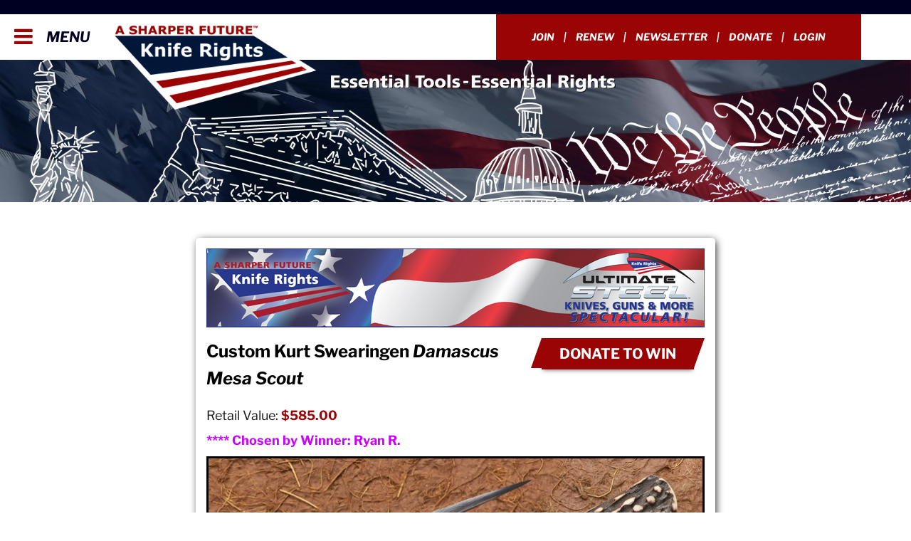

--- FILE ---
content_type: text/html; charset=UTF-8
request_url: https://kniferights.org/ultimatesteelprize/swearingen-2019/
body_size: 29771
content:
                        
<!doctype html>
<html lang="en-US">
<head>
<meta charset="utf-8">
<meta http-equiv="x-ua-compatible" content="ie=edge">
<meta name="viewport" content="width=device-width, initial-scale=1">
<link href="https://maxcdn.bootstrapcdn.com/font-awesome/4.7.0/css/font-awesome.min.css" rel="stylesheet">



<link href="https://maxcdn.bootstrapcdn.com/font-awesome/4.7.0/css/font-awesome.min.css" rel="stylesheet">
<link href="https://kniferights.org/wp-content/cache/background-css/1/kniferights.org/wp-content/themes/kniferights/assets/styles/owl.carousel.min.css?wpr_t=1769843834" rel="stylesheet">
<meta name="google-site-verification" content="dio3aIP6q0RcSlWjOkCM0-carlJcXwjmJ0_eR6ktyaI" />
<title>Swearingen 2019 &#8211; Knife Rights</title>
<link data-rocket-preload as="style" data-wpr-hosted-gf-parameters="family=Lusitana%3A400%2C700%7CLibre%20Franklin%3A100%2C100i%2C200%2C200i%2C300%2C300i%2C400%2C400i%2C500%2C500i%2C600%2C600i%2C700%2C700i%2C800%2C800i%2C900%2C900i%7CNoto%20Serif%3A400%2C400i%2C700%2C700i%7CABeeZee%7CAbel%7CAbril%20Fatface%7CAclonica%7CAcme%7CActor%7CAdamina%7CAdvent%20Pro%7CAguafina%20Script%7CAkronim%7CAladin%7CAldrich%7CAlef%7CAlegreya%7CAlegreya%20SC%7CAlegreya%20Sans%7CAlegreya%20Sans%20SC%7CAlex%20Brush%7CAlfa%20Slab%20One%7CAlice%7CAlike%7CAlike%20Angular%7CAllan%7CAllerta%7CAllerta%20Stencil%7CAllura%7CAlmendra%7CAlmendra%20Display%7CAlmendra%20SC%7CAmarante%7CAmaranth%7CAmatic%20SC%7CAmethysta%7CAnaheim%7CAndada%7CAndika%7CAngkor%7CAnnie%20Use%20Your%20Telescope%7CAnonymous%20Pro%7CAntic%7CAntic%20Didone%7CAntic%20Slab%7CAnton%7CArapey%7CArbutus%7CArbutus%20Slab%7CArchitects%20Daughter%7CArchivo%20Black%7CArchivo%20Narrow%7CArimo%7CArizonia%7CArmata%7CArtifika%7CArvo%7CAsap%7CAsset%7CAstloch%7CAsul%7CAtomic%20Age%7CAubrey%7CAudiowide%7CAutour%20One%7CAverage%7CAverage%20Sans%7CAveria%20Gruesa%20Libre%7CAveria%20Libre%7CAveria%20Sans%20Libre%7CAveria%20Serif%20Libre%7CBad%20Script%7CBalthazar%7CBangers%7CBasic%7CBattambang%7CBaumans%7CBayon%7CBelgrano%7CBelleza%7CBenchNine%7CBentham%7CBerkshire%20Swash%7CBevan%7CBigelow%20Rules%7CBigshot%20One%7CBilbo%7CBilbo%20Swash%20Caps%7CBitter%7CBlack%20Ops%20One%7CBokor%7CBonbon%7CBoogaloo%7CBowlby%20One%7CBowlby%20One%20SC%7CBrawler%7CBree%20Serif%7CBubblegum%20Sans%7CBubbler%20One%7CBuda%7CBuenard%7CButcherman%7CButterfly%20Kids%7CCabin%7CCabin%20Condensed%7CCabin%20Sketch%7CCaesar%20Dressing%7CCagliostro%7CCalligraffitti%7CCambo%7CCandal%7CCantarell%7CCantata%20One%7CCantora%20One%7CCapriola%7CCardo%7CCarme%7CCarrois%20Gothic%7CCarrois%20Gothic%20SC%7CCarter%20One%7CCaudex%7CCedarville%20Cursive%7CCeviche%20One%7CChanga%20One%7CChango%7CChau%20Philomene%20One%7CChela%20One%7CChelsea%20Market%7CChenla%7CCherry%20Cream%20Soda%7CCherry%20Swash%7CChewy%7CChicle%7CChivo%7CCinzel%7CCinzel%20Decorative%7CClicker%20Script%7CCoda%7CCoda%20Caption%7CCodystar%7CCombo%7CComfortaa%7CComing%20Soon%7CConcert%20One%7CCondiment%7CContent%7CContrail%20One%7CConvergence%7CCookie%7CCopse%7CCorben%7CCourgette%7CCousine%7CCoustard%7CCovered%20By%20Your%20Grace%7CCrafty%20Girls%7CCreepster%7CCrete%20Round%7CCrimson%20Text%7CCroissant%20One%7CCrushed%7CCuprum%7CCutive%7CCutive%20Mono%7CDamion%7CDancing%20Script%7CDangrek%7CDawning%20of%20a%20New%20Day%7CDays%20One%7CDelius%7CDelius%20Swash%20Caps%7CDelius%20Unicase%7CDella%20Respira%7CDenk%20One%7CDevonshire%7CDhurjati%7CDidact%20Gothic%7CDiplomata%7CDiplomata%20SC%7CDomine%7CDonegal%20One%7CDoppio%20One%7CDorsa%7CDosis%7CDr%20Sugiyama%7CDroid%20Sans%7CDroid%20Sans%20Mono%7CDroid%20Serif%7CDuru%20Sans%7CDynalight%7CEB%20Garamond%7CEagle%20Lake%7CEater%7CEconomica%7CEk%20Mukta%7CElectrolize%7CElsie%7CElsie%20Swash%20Caps%7CEmblema%20One%7CEmilys%20Candy%7CEngagement%7CEnglebert%7CEnriqueta%7CErica%20One%7CEsteban%7CEuphoria%20Script%7CEwert%7CExo%7CExo%202%7CExpletus%20Sans%7CFanwood%20Text%7CFascinate%7CFascinate%20Inline%7CFaster%20One%7CFasthand%7CFauna%20One%7CFederant%7CFedero%7CFelipa%7CFenix%7CFinger%20Paint%7CFira%20Mono%7CFira%20Sans%7CFjalla%20One%7CFjord%20One%7CFlamenco%7CFlavors%7CFondamento%7CFontdiner%20Swanky%7CForum%7CFrancois%20One%7CFreckle%20Face%7CFredericka%20the%20Great%7CFredoka%20One%7CFreehand%7CFresca%7CFrijole%7CFruktur%7CFugaz%20One%7CGFS%20Didot%7CGFS%20Neohellenic%7CGabriela%7CGafata%7CGaldeano%7CGalindo%7CGentium%20Basic%7CGentium%20Book%20Basic%7CGeo%7CGeostar%7CGeostar%20Fill%7CGermania%20One%7CGidugu%7CGilda%20Display%7CGive%20You%20Glory%7CGlass%20Antiqua%7CGlegoo%7CGloria%20Hallelujah%7CGoblin%20One%7CGochi%20Hand%7CGorditas%7CGoudy%20Bookletter%201911%7CGraduate%7CGrand%20Hotel%7CGravitas%20One%7CGreat%20Vibes%7CGriffy%7CGruppo%7CGudea%7CHabibi%7CHalant%7CHammersmith%20One%7CHanalei%7CHanalei%20Fill%7CHandlee%7CHanuman%7CHappy%20Monkey%7CHeadland%20One%7CHenny%20Penny%7CHerr%20Von%20Muellerhoff%7CHind%7CHoltwood%20One%20SC%7CHomemade%20Apple%7CHomenaje%7CIM%20Fell%20DW%20Pica%7CIM%20Fell%20DW%20Pica%20SC%7CIM%20Fell%20Double%20Pica%7CIM%20Fell%20Double%20Pica%20SC%7CIM%20Fell%20English%7CIM%20Fell%20English%20SC%7CIM%20Fell%20French%20Canon%7CIM%20Fell%20French%20Canon%20SC%7CIM%20Fell%20Great%20Primer%7CIM%20Fell%20Great%20Primer%20SC%7CIceberg%7CIceland%7CImprima%7CInconsolata%7CInder%7CIndie%20Flower%7CInika%7CIrish%20Grover%7CIstok%20Web%7CItaliana%7CItalianno%7CJacques%20Francois%7CJacques%20Francois%20Shadow%7CJim%20Nightshade%7CJockey%20One%7CJolly%20Lodger%7CJosefin%20Sans%7CJosefin%20Slab%7CJoti%20One%7CJudson%7CJulee%7CJulius%20Sans%20One%7CJunge%7CJura%7CJust%20Another%20Hand%7CJust%20Me%20Again%20Down%20Here%7CKalam%7CKameron%7CKantumruy%7CKarla%7CKarma%7CKaushan%20Script%7CKavoon%7CKdam%20Thmor%7CKeania%20One%7CKelly%20Slab%7CKenia%7CKhand%7CKhmer%7CKite%20One%7CKnewave%7CKotta%20One%7CKoulen%7CKranky%7CKreon%7CKristi%7CKrona%20One%7CLa%20Belle%20Aurore%7CLaila%7CLancelot%7CLato%7CLeague%20Script%7CLeckerli%20One%7CLedger%7CLekton%7CLemon%7CLibre%20Baskerville%7CLife%20Savers%7CLilita%20One%7CLily%20Script%20One%7CLimelight%7CLinden%20Hill%7CLobster%7CLobster%20Two%7CLondrina%20Outline%7CLondrina%20Shadow%7CLondrina%20Sketch%7CLondrina%20Solid%7CLora%7CLove%20Ya%20Like%20A%20Sister%7CLoved%20by%20the%20King%7CLovers%20Quarrel%7CLuckiest%20Guy%7CLusitana%7CLustria%7CMacondo%7CMacondo%20Swash%20Caps%7CMagra%7CMaiden%20Orange%7CMako%7CMallanna%7CMandali%7CMarcellus%7CMarcellus%20SC%7CMarck%20Script%7CMargarine%7CMarko%20One%7CMarmelad%7CMarvel%7CMate%7CMate%20SC%7CMaven%20Pro%7CMcLaren%7CMeddon%7CMedievalSharp%7CMedula%20One%7CMegrim%7CMeie%20Script%7CMerienda%7CMerienda%20One%7CMerriweather%7CMerriweather%20Sans%7CMetal%7CMetal%20Mania%7CMetamorphous%7CMetrophobic%7CMichroma%7CMilonga%7CMiltonian%7CMiltonian%20Tattoo%7CMiniver%7CMiss%20Fajardose%7CModern%20Antiqua%7CMolengo%7CMolle%7CMonda%7CMonofett%7CMonoton%7CMonsieur%20La%20Doulaise%7CMontaga%7CMontez%7CMontserrat%7CMontserrat%20Alternates%7CMontserrat%20Subrayada%7CMoul%7CMoulpali%7CMountains%20of%20Christmas%7CMouse%20Memoirs%7CMr%20Bedfort%7CMr%20Dafoe%7CMr%20De%20Haviland%7CMrs%20Saint%20Delafield%7CMrs%20Sheppards%7CMuli%7CMystery%20Quest%7CNTR%7CNeucha%7CNeuton%7CNew%20Rocker%7CNews%20Cycle%7CNiconne%7CNixie%20One%7CNobile%7CNokora%7CNorican%7CNosifer%7CNothing%20You%20Could%20Do%7CNoticia%20Text%7CNoto%20Sans%7CNoto%20Serif%7CNova%20Cut%7CNova%20Flat%7CNova%20Mono%7CNova%20Oval%7CNova%20Round%7CNova%20Script%7CNova%20Slim%7CNova%20Square%7CNumans%7CNunito%7COdor%20Mean%20Chey%7COffside%7COld%20Standard%20TT%7COldenburg%7COleo%20Script%7COleo%20Script%20Swash%20Caps%7COpen%20Sans%7COpen%20Sans%20Condensed%7COranienbaum%7COrbitron%7COregano%7COrienta%7COriginal%20Surfer%7COswald%7COver%20the%20Rainbow%7COverlock%7COverlock%20SC%7COvo%7COxygen%7COxygen%20Mono%7CPT%20Mono%7CPT%20Sans%7CPT%20Sans%20Caption%7CPT%20Sans%20Narrow%7CPT%20Serif%7CPT%20Serif%20Caption%7CPacifico%7CPaprika%7CParisienne%7CPassero%20One%7CPassion%20One%7CPathway%20Gothic%20One%7CPatrick%20Hand%7CPatrick%20Hand%20SC%7CPatua%20One%7CPaytone%20One%7CPeralta%7CPermanent%20Marker%7CPetit%20Formal%20Script%7CPetrona%7CPhilosopher%7CPiedra%7CPinyon%20Script%7CPirata%20One%7CPlaster%7CPlay%7CPlayball%7CPlayfair%20Display%7CPlayfair%20Display%20SC%7CPodkova%7CPoiret%20One%7CPoller%20One%7CPoly%7CPompiere%7CPontano%20Sans%7CPort%20Lligat%20Sans%7CPort%20Lligat%20Slab%7CPrata%7CPreahvihear%7CPress%20Start%202P%7CPrincess%20Sofia%7CProciono%7CProsto%20One%7CPuritan%7CPurple%20Purse%7CQuando%7CQuantico%7CQuattrocento%7CQuattrocento%20Sans%7CQuestrial%7CQuicksand%7CQuintessential%7CQwigley%7CRacing%20Sans%20One%7CRadley%7CRajdhani%7CRaleway%7CRaleway%20Dots%7CRamabhadra%7CRambla%7CRammetto%20One%7CRanchers%7CRancho%7CRationale%7CRedressed%7CReenie%20Beanie%7CRevalia%7CRibeye%7CRibeye%20Marrow%7CRighteous%7CRisque%7CRoboto%7CRoboto%20Condensed%7CRoboto%20Slab%7CRochester%7CRock%20Salt%7CRokkitt%7CRomanesco%7CRopa%20Sans%7CRosario%7CRosarivo%7CRouge%20Script%7CRozha%20One%7CRubik%20Mono%20One%7CRubik%20One%7CRuda%7CRufina%7CRuge%20Boogie%7CRuluko%7CRum%20Raisin%7CRuslan%20Display%7CRusso%20One%7CRuthie%7CRye%7CSacramento%7CSail%7CSalsa%7CSanchez%7CSancreek%7CSansita%20One%7CSarina%7CSarpanch%7CSatisfy%7CScada%7CSchoolbell%7CSeaweed%20Script%7CSevillana%7CSeymour%20One%7CShadows%20Into%20Light%7CShadows%20Into%20Light%20Two%7CShanti%7CShare%7CShare%20Tech%7CShare%20Tech%20Mono%7CShojumaru%7CShort%20Stack%7CSiemreap%7CSigmar%20One%7CSignika%7CSignika%20Negative%7CSimonetta%7CSintony%7CSirin%20Stencil%7CSix%20Caps%7CSkranji%7CSlabo%2013px%7CSlabo%2027px%7CSlackey%7CSmokum%7CSmythe%7CSniglet%7CSnippet%7CSnowburst%20One%7CSofadi%20One%7CSofia%7CSonsie%20One%7CSorts%20Mill%20Goudy%7CSource%20Code%20Pro%7CSource%20Sans%20Pro%7CSource%20Serif%20Pro%7CSpecial%20Elite%7CSpicy%20Rice%7CSpinnaker%7CSpirax%7CSquada%20One%7CStalemate%7CStalinist%20One%7CStardos%20Stencil%7CStint%20Ultra%20Condensed%7CStint%20Ultra%20Expanded%7CStoke%7CStrait%7CSue%20Ellen%20Francisco%7CSunshiney%7CSupermercado%20One%7CSuwannaphum%7CSwanky%20and%20Moo%20Moo%7CSyncopate%7CTangerine%7CTaprom%7CTauri%7CTeko%7CTelex%7CTenor%20Sans%7CText%20Me%20One%7CThe%20Girl%20Next%20Door%7CTienne%7CTinos%7CTitan%20One%7CTitillium%20Web%7CTrade%20Winds%7CTrocchi%7CTrochut%7CTrykker%7CTulpen%20One%7CUbuntu%7CUbuntu%20Condensed%7CUbuntu%20Mono%7CUltra%7CUncial%20Antiqua%7CUnderdog%7CUnica%20One%7CUnifrakturCook%7CUnifrakturMaguntia%7CUnkempt%7CUnlock%7CUnna%7CVT323%7CVampiro%20One%7CVarela%7CVarela%20Round%7CVast%20Shadow%7CVesper%20Libre%7CVibur%7CVidaloka%7CViga%7CVoces%7CVolkhov%7CVollkorn%7CVoltaire%7CWaiting%20for%20the%20Sunrise%7CWallpoet%7CWalter%20Turncoat%7CWarnes%7CWellfleet%7CWendy%20One%7CWire%20One%7CYanone%20Kaffeesatz%7CYellowtail%7CYeseva%20One%7CYesteryear%7CZeyada&display=swap" href="https://kniferights.org/wp-content/cache/fonts/1/google-fonts/css/0/2/c/486674236fcf4dfd5b06474ef3686.css" rel="preload">
<link data-wpr-hosted-gf-parameters="family=Lusitana%3A400%2C700%7CLibre%20Franklin%3A100%2C100i%2C200%2C200i%2C300%2C300i%2C400%2C400i%2C500%2C500i%2C600%2C600i%2C700%2C700i%2C800%2C800i%2C900%2C900i%7CNoto%20Serif%3A400%2C400i%2C700%2C700i%7CABeeZee%7CAbel%7CAbril%20Fatface%7CAclonica%7CAcme%7CActor%7CAdamina%7CAdvent%20Pro%7CAguafina%20Script%7CAkronim%7CAladin%7CAldrich%7CAlef%7CAlegreya%7CAlegreya%20SC%7CAlegreya%20Sans%7CAlegreya%20Sans%20SC%7CAlex%20Brush%7CAlfa%20Slab%20One%7CAlice%7CAlike%7CAlike%20Angular%7CAllan%7CAllerta%7CAllerta%20Stencil%7CAllura%7CAlmendra%7CAlmendra%20Display%7CAlmendra%20SC%7CAmarante%7CAmaranth%7CAmatic%20SC%7CAmethysta%7CAnaheim%7CAndada%7CAndika%7CAngkor%7CAnnie%20Use%20Your%20Telescope%7CAnonymous%20Pro%7CAntic%7CAntic%20Didone%7CAntic%20Slab%7CAnton%7CArapey%7CArbutus%7CArbutus%20Slab%7CArchitects%20Daughter%7CArchivo%20Black%7CArchivo%20Narrow%7CArimo%7CArizonia%7CArmata%7CArtifika%7CArvo%7CAsap%7CAsset%7CAstloch%7CAsul%7CAtomic%20Age%7CAubrey%7CAudiowide%7CAutour%20One%7CAverage%7CAverage%20Sans%7CAveria%20Gruesa%20Libre%7CAveria%20Libre%7CAveria%20Sans%20Libre%7CAveria%20Serif%20Libre%7CBad%20Script%7CBalthazar%7CBangers%7CBasic%7CBattambang%7CBaumans%7CBayon%7CBelgrano%7CBelleza%7CBenchNine%7CBentham%7CBerkshire%20Swash%7CBevan%7CBigelow%20Rules%7CBigshot%20One%7CBilbo%7CBilbo%20Swash%20Caps%7CBitter%7CBlack%20Ops%20One%7CBokor%7CBonbon%7CBoogaloo%7CBowlby%20One%7CBowlby%20One%20SC%7CBrawler%7CBree%20Serif%7CBubblegum%20Sans%7CBubbler%20One%7CBuda%7CBuenard%7CButcherman%7CButterfly%20Kids%7CCabin%7CCabin%20Condensed%7CCabin%20Sketch%7CCaesar%20Dressing%7CCagliostro%7CCalligraffitti%7CCambo%7CCandal%7CCantarell%7CCantata%20One%7CCantora%20One%7CCapriola%7CCardo%7CCarme%7CCarrois%20Gothic%7CCarrois%20Gothic%20SC%7CCarter%20One%7CCaudex%7CCedarville%20Cursive%7CCeviche%20One%7CChanga%20One%7CChango%7CChau%20Philomene%20One%7CChela%20One%7CChelsea%20Market%7CChenla%7CCherry%20Cream%20Soda%7CCherry%20Swash%7CChewy%7CChicle%7CChivo%7CCinzel%7CCinzel%20Decorative%7CClicker%20Script%7CCoda%7CCoda%20Caption%7CCodystar%7CCombo%7CComfortaa%7CComing%20Soon%7CConcert%20One%7CCondiment%7CContent%7CContrail%20One%7CConvergence%7CCookie%7CCopse%7CCorben%7CCourgette%7CCousine%7CCoustard%7CCovered%20By%20Your%20Grace%7CCrafty%20Girls%7CCreepster%7CCrete%20Round%7CCrimson%20Text%7CCroissant%20One%7CCrushed%7CCuprum%7CCutive%7CCutive%20Mono%7CDamion%7CDancing%20Script%7CDangrek%7CDawning%20of%20a%20New%20Day%7CDays%20One%7CDelius%7CDelius%20Swash%20Caps%7CDelius%20Unicase%7CDella%20Respira%7CDenk%20One%7CDevonshire%7CDhurjati%7CDidact%20Gothic%7CDiplomata%7CDiplomata%20SC%7CDomine%7CDonegal%20One%7CDoppio%20One%7CDorsa%7CDosis%7CDr%20Sugiyama%7CDroid%20Sans%7CDroid%20Sans%20Mono%7CDroid%20Serif%7CDuru%20Sans%7CDynalight%7CEB%20Garamond%7CEagle%20Lake%7CEater%7CEconomica%7CEk%20Mukta%7CElectrolize%7CElsie%7CElsie%20Swash%20Caps%7CEmblema%20One%7CEmilys%20Candy%7CEngagement%7CEnglebert%7CEnriqueta%7CErica%20One%7CEsteban%7CEuphoria%20Script%7CEwert%7CExo%7CExo%202%7CExpletus%20Sans%7CFanwood%20Text%7CFascinate%7CFascinate%20Inline%7CFaster%20One%7CFasthand%7CFauna%20One%7CFederant%7CFedero%7CFelipa%7CFenix%7CFinger%20Paint%7CFira%20Mono%7CFira%20Sans%7CFjalla%20One%7CFjord%20One%7CFlamenco%7CFlavors%7CFondamento%7CFontdiner%20Swanky%7CForum%7CFrancois%20One%7CFreckle%20Face%7CFredericka%20the%20Great%7CFredoka%20One%7CFreehand%7CFresca%7CFrijole%7CFruktur%7CFugaz%20One%7CGFS%20Didot%7CGFS%20Neohellenic%7CGabriela%7CGafata%7CGaldeano%7CGalindo%7CGentium%20Basic%7CGentium%20Book%20Basic%7CGeo%7CGeostar%7CGeostar%20Fill%7CGermania%20One%7CGidugu%7CGilda%20Display%7CGive%20You%20Glory%7CGlass%20Antiqua%7CGlegoo%7CGloria%20Hallelujah%7CGoblin%20One%7CGochi%20Hand%7CGorditas%7CGoudy%20Bookletter%201911%7CGraduate%7CGrand%20Hotel%7CGravitas%20One%7CGreat%20Vibes%7CGriffy%7CGruppo%7CGudea%7CHabibi%7CHalant%7CHammersmith%20One%7CHanalei%7CHanalei%20Fill%7CHandlee%7CHanuman%7CHappy%20Monkey%7CHeadland%20One%7CHenny%20Penny%7CHerr%20Von%20Muellerhoff%7CHind%7CHoltwood%20One%20SC%7CHomemade%20Apple%7CHomenaje%7CIM%20Fell%20DW%20Pica%7CIM%20Fell%20DW%20Pica%20SC%7CIM%20Fell%20Double%20Pica%7CIM%20Fell%20Double%20Pica%20SC%7CIM%20Fell%20English%7CIM%20Fell%20English%20SC%7CIM%20Fell%20French%20Canon%7CIM%20Fell%20French%20Canon%20SC%7CIM%20Fell%20Great%20Primer%7CIM%20Fell%20Great%20Primer%20SC%7CIceberg%7CIceland%7CImprima%7CInconsolata%7CInder%7CIndie%20Flower%7CInika%7CIrish%20Grover%7CIstok%20Web%7CItaliana%7CItalianno%7CJacques%20Francois%7CJacques%20Francois%20Shadow%7CJim%20Nightshade%7CJockey%20One%7CJolly%20Lodger%7CJosefin%20Sans%7CJosefin%20Slab%7CJoti%20One%7CJudson%7CJulee%7CJulius%20Sans%20One%7CJunge%7CJura%7CJust%20Another%20Hand%7CJust%20Me%20Again%20Down%20Here%7CKalam%7CKameron%7CKantumruy%7CKarla%7CKarma%7CKaushan%20Script%7CKavoon%7CKdam%20Thmor%7CKeania%20One%7CKelly%20Slab%7CKenia%7CKhand%7CKhmer%7CKite%20One%7CKnewave%7CKotta%20One%7CKoulen%7CKranky%7CKreon%7CKristi%7CKrona%20One%7CLa%20Belle%20Aurore%7CLaila%7CLancelot%7CLato%7CLeague%20Script%7CLeckerli%20One%7CLedger%7CLekton%7CLemon%7CLibre%20Baskerville%7CLife%20Savers%7CLilita%20One%7CLily%20Script%20One%7CLimelight%7CLinden%20Hill%7CLobster%7CLobster%20Two%7CLondrina%20Outline%7CLondrina%20Shadow%7CLondrina%20Sketch%7CLondrina%20Solid%7CLora%7CLove%20Ya%20Like%20A%20Sister%7CLoved%20by%20the%20King%7CLovers%20Quarrel%7CLuckiest%20Guy%7CLusitana%7CLustria%7CMacondo%7CMacondo%20Swash%20Caps%7CMagra%7CMaiden%20Orange%7CMako%7CMallanna%7CMandali%7CMarcellus%7CMarcellus%20SC%7CMarck%20Script%7CMargarine%7CMarko%20One%7CMarmelad%7CMarvel%7CMate%7CMate%20SC%7CMaven%20Pro%7CMcLaren%7CMeddon%7CMedievalSharp%7CMedula%20One%7CMegrim%7CMeie%20Script%7CMerienda%7CMerienda%20One%7CMerriweather%7CMerriweather%20Sans%7CMetal%7CMetal%20Mania%7CMetamorphous%7CMetrophobic%7CMichroma%7CMilonga%7CMiltonian%7CMiltonian%20Tattoo%7CMiniver%7CMiss%20Fajardose%7CModern%20Antiqua%7CMolengo%7CMolle%7CMonda%7CMonofett%7CMonoton%7CMonsieur%20La%20Doulaise%7CMontaga%7CMontez%7CMontserrat%7CMontserrat%20Alternates%7CMontserrat%20Subrayada%7CMoul%7CMoulpali%7CMountains%20of%20Christmas%7CMouse%20Memoirs%7CMr%20Bedfort%7CMr%20Dafoe%7CMr%20De%20Haviland%7CMrs%20Saint%20Delafield%7CMrs%20Sheppards%7CMuli%7CMystery%20Quest%7CNTR%7CNeucha%7CNeuton%7CNew%20Rocker%7CNews%20Cycle%7CNiconne%7CNixie%20One%7CNobile%7CNokora%7CNorican%7CNosifer%7CNothing%20You%20Could%20Do%7CNoticia%20Text%7CNoto%20Sans%7CNoto%20Serif%7CNova%20Cut%7CNova%20Flat%7CNova%20Mono%7CNova%20Oval%7CNova%20Round%7CNova%20Script%7CNova%20Slim%7CNova%20Square%7CNumans%7CNunito%7COdor%20Mean%20Chey%7COffside%7COld%20Standard%20TT%7COldenburg%7COleo%20Script%7COleo%20Script%20Swash%20Caps%7COpen%20Sans%7COpen%20Sans%20Condensed%7COranienbaum%7COrbitron%7COregano%7COrienta%7COriginal%20Surfer%7COswald%7COver%20the%20Rainbow%7COverlock%7COverlock%20SC%7COvo%7COxygen%7COxygen%20Mono%7CPT%20Mono%7CPT%20Sans%7CPT%20Sans%20Caption%7CPT%20Sans%20Narrow%7CPT%20Serif%7CPT%20Serif%20Caption%7CPacifico%7CPaprika%7CParisienne%7CPassero%20One%7CPassion%20One%7CPathway%20Gothic%20One%7CPatrick%20Hand%7CPatrick%20Hand%20SC%7CPatua%20One%7CPaytone%20One%7CPeralta%7CPermanent%20Marker%7CPetit%20Formal%20Script%7CPetrona%7CPhilosopher%7CPiedra%7CPinyon%20Script%7CPirata%20One%7CPlaster%7CPlay%7CPlayball%7CPlayfair%20Display%7CPlayfair%20Display%20SC%7CPodkova%7CPoiret%20One%7CPoller%20One%7CPoly%7CPompiere%7CPontano%20Sans%7CPort%20Lligat%20Sans%7CPort%20Lligat%20Slab%7CPrata%7CPreahvihear%7CPress%20Start%202P%7CPrincess%20Sofia%7CProciono%7CProsto%20One%7CPuritan%7CPurple%20Purse%7CQuando%7CQuantico%7CQuattrocento%7CQuattrocento%20Sans%7CQuestrial%7CQuicksand%7CQuintessential%7CQwigley%7CRacing%20Sans%20One%7CRadley%7CRajdhani%7CRaleway%7CRaleway%20Dots%7CRamabhadra%7CRambla%7CRammetto%20One%7CRanchers%7CRancho%7CRationale%7CRedressed%7CReenie%20Beanie%7CRevalia%7CRibeye%7CRibeye%20Marrow%7CRighteous%7CRisque%7CRoboto%7CRoboto%20Condensed%7CRoboto%20Slab%7CRochester%7CRock%20Salt%7CRokkitt%7CRomanesco%7CRopa%20Sans%7CRosario%7CRosarivo%7CRouge%20Script%7CRozha%20One%7CRubik%20Mono%20One%7CRubik%20One%7CRuda%7CRufina%7CRuge%20Boogie%7CRuluko%7CRum%20Raisin%7CRuslan%20Display%7CRusso%20One%7CRuthie%7CRye%7CSacramento%7CSail%7CSalsa%7CSanchez%7CSancreek%7CSansita%20One%7CSarina%7CSarpanch%7CSatisfy%7CScada%7CSchoolbell%7CSeaweed%20Script%7CSevillana%7CSeymour%20One%7CShadows%20Into%20Light%7CShadows%20Into%20Light%20Two%7CShanti%7CShare%7CShare%20Tech%7CShare%20Tech%20Mono%7CShojumaru%7CShort%20Stack%7CSiemreap%7CSigmar%20One%7CSignika%7CSignika%20Negative%7CSimonetta%7CSintony%7CSirin%20Stencil%7CSix%20Caps%7CSkranji%7CSlabo%2013px%7CSlabo%2027px%7CSlackey%7CSmokum%7CSmythe%7CSniglet%7CSnippet%7CSnowburst%20One%7CSofadi%20One%7CSofia%7CSonsie%20One%7CSorts%20Mill%20Goudy%7CSource%20Code%20Pro%7CSource%20Sans%20Pro%7CSource%20Serif%20Pro%7CSpecial%20Elite%7CSpicy%20Rice%7CSpinnaker%7CSpirax%7CSquada%20One%7CStalemate%7CStalinist%20One%7CStardos%20Stencil%7CStint%20Ultra%20Condensed%7CStint%20Ultra%20Expanded%7CStoke%7CStrait%7CSue%20Ellen%20Francisco%7CSunshiney%7CSupermercado%20One%7CSuwannaphum%7CSwanky%20and%20Moo%20Moo%7CSyncopate%7CTangerine%7CTaprom%7CTauri%7CTeko%7CTelex%7CTenor%20Sans%7CText%20Me%20One%7CThe%20Girl%20Next%20Door%7CTienne%7CTinos%7CTitan%20One%7CTitillium%20Web%7CTrade%20Winds%7CTrocchi%7CTrochut%7CTrykker%7CTulpen%20One%7CUbuntu%7CUbuntu%20Condensed%7CUbuntu%20Mono%7CUltra%7CUncial%20Antiqua%7CUnderdog%7CUnica%20One%7CUnifrakturCook%7CUnifrakturMaguntia%7CUnkempt%7CUnlock%7CUnna%7CVT323%7CVampiro%20One%7CVarela%7CVarela%20Round%7CVast%20Shadow%7CVesper%20Libre%7CVibur%7CVidaloka%7CViga%7CVoces%7CVolkhov%7CVollkorn%7CVoltaire%7CWaiting%20for%20the%20Sunrise%7CWallpoet%7CWalter%20Turncoat%7CWarnes%7CWellfleet%7CWendy%20One%7CWire%20One%7CYanone%20Kaffeesatz%7CYellowtail%7CYeseva%20One%7CYesteryear%7CZeyada&display=swap" href="https://kniferights.org/wp-content/cache/fonts/1/google-fonts/css/0/2/c/486674236fcf4dfd5b06474ef3686.css" media="print" onload="this.media=&#039;all&#039;" rel="stylesheet">
<noscript data-wpr-hosted-gf-parameters=""><link rel="stylesheet" href="https://fonts.googleapis.com/css?family=Lusitana%3A400%2C700%7CLibre%20Franklin%3A100%2C100i%2C200%2C200i%2C300%2C300i%2C400%2C400i%2C500%2C500i%2C600%2C600i%2C700%2C700i%2C800%2C800i%2C900%2C900i%7CNoto%20Serif%3A400%2C400i%2C700%2C700i%7CABeeZee%7CAbel%7CAbril%20Fatface%7CAclonica%7CAcme%7CActor%7CAdamina%7CAdvent%20Pro%7CAguafina%20Script%7CAkronim%7CAladin%7CAldrich%7CAlef%7CAlegreya%7CAlegreya%20SC%7CAlegreya%20Sans%7CAlegreya%20Sans%20SC%7CAlex%20Brush%7CAlfa%20Slab%20One%7CAlice%7CAlike%7CAlike%20Angular%7CAllan%7CAllerta%7CAllerta%20Stencil%7CAllura%7CAlmendra%7CAlmendra%20Display%7CAlmendra%20SC%7CAmarante%7CAmaranth%7CAmatic%20SC%7CAmethysta%7CAnaheim%7CAndada%7CAndika%7CAngkor%7CAnnie%20Use%20Your%20Telescope%7CAnonymous%20Pro%7CAntic%7CAntic%20Didone%7CAntic%20Slab%7CAnton%7CArapey%7CArbutus%7CArbutus%20Slab%7CArchitects%20Daughter%7CArchivo%20Black%7CArchivo%20Narrow%7CArimo%7CArizonia%7CArmata%7CArtifika%7CArvo%7CAsap%7CAsset%7CAstloch%7CAsul%7CAtomic%20Age%7CAubrey%7CAudiowide%7CAutour%20One%7CAverage%7CAverage%20Sans%7CAveria%20Gruesa%20Libre%7CAveria%20Libre%7CAveria%20Sans%20Libre%7CAveria%20Serif%20Libre%7CBad%20Script%7CBalthazar%7CBangers%7CBasic%7CBattambang%7CBaumans%7CBayon%7CBelgrano%7CBelleza%7CBenchNine%7CBentham%7CBerkshire%20Swash%7CBevan%7CBigelow%20Rules%7CBigshot%20One%7CBilbo%7CBilbo%20Swash%20Caps%7CBitter%7CBlack%20Ops%20One%7CBokor%7CBonbon%7CBoogaloo%7CBowlby%20One%7CBowlby%20One%20SC%7CBrawler%7CBree%20Serif%7CBubblegum%20Sans%7CBubbler%20One%7CBuda%7CBuenard%7CButcherman%7CButterfly%20Kids%7CCabin%7CCabin%20Condensed%7CCabin%20Sketch%7CCaesar%20Dressing%7CCagliostro%7CCalligraffitti%7CCambo%7CCandal%7CCantarell%7CCantata%20One%7CCantora%20One%7CCapriola%7CCardo%7CCarme%7CCarrois%20Gothic%7CCarrois%20Gothic%20SC%7CCarter%20One%7CCaudex%7CCedarville%20Cursive%7CCeviche%20One%7CChanga%20One%7CChango%7CChau%20Philomene%20One%7CChela%20One%7CChelsea%20Market%7CChenla%7CCherry%20Cream%20Soda%7CCherry%20Swash%7CChewy%7CChicle%7CChivo%7CCinzel%7CCinzel%20Decorative%7CClicker%20Script%7CCoda%7CCoda%20Caption%7CCodystar%7CCombo%7CComfortaa%7CComing%20Soon%7CConcert%20One%7CCondiment%7CContent%7CContrail%20One%7CConvergence%7CCookie%7CCopse%7CCorben%7CCourgette%7CCousine%7CCoustard%7CCovered%20By%20Your%20Grace%7CCrafty%20Girls%7CCreepster%7CCrete%20Round%7CCrimson%20Text%7CCroissant%20One%7CCrushed%7CCuprum%7CCutive%7CCutive%20Mono%7CDamion%7CDancing%20Script%7CDangrek%7CDawning%20of%20a%20New%20Day%7CDays%20One%7CDelius%7CDelius%20Swash%20Caps%7CDelius%20Unicase%7CDella%20Respira%7CDenk%20One%7CDevonshire%7CDhurjati%7CDidact%20Gothic%7CDiplomata%7CDiplomata%20SC%7CDomine%7CDonegal%20One%7CDoppio%20One%7CDorsa%7CDosis%7CDr%20Sugiyama%7CDroid%20Sans%7CDroid%20Sans%20Mono%7CDroid%20Serif%7CDuru%20Sans%7CDynalight%7CEB%20Garamond%7CEagle%20Lake%7CEater%7CEconomica%7CEk%20Mukta%7CElectrolize%7CElsie%7CElsie%20Swash%20Caps%7CEmblema%20One%7CEmilys%20Candy%7CEngagement%7CEnglebert%7CEnriqueta%7CErica%20One%7CEsteban%7CEuphoria%20Script%7CEwert%7CExo%7CExo%202%7CExpletus%20Sans%7CFanwood%20Text%7CFascinate%7CFascinate%20Inline%7CFaster%20One%7CFasthand%7CFauna%20One%7CFederant%7CFedero%7CFelipa%7CFenix%7CFinger%20Paint%7CFira%20Mono%7CFira%20Sans%7CFjalla%20One%7CFjord%20One%7CFlamenco%7CFlavors%7CFondamento%7CFontdiner%20Swanky%7CForum%7CFrancois%20One%7CFreckle%20Face%7CFredericka%20the%20Great%7CFredoka%20One%7CFreehand%7CFresca%7CFrijole%7CFruktur%7CFugaz%20One%7CGFS%20Didot%7CGFS%20Neohellenic%7CGabriela%7CGafata%7CGaldeano%7CGalindo%7CGentium%20Basic%7CGentium%20Book%20Basic%7CGeo%7CGeostar%7CGeostar%20Fill%7CGermania%20One%7CGidugu%7CGilda%20Display%7CGive%20You%20Glory%7CGlass%20Antiqua%7CGlegoo%7CGloria%20Hallelujah%7CGoblin%20One%7CGochi%20Hand%7CGorditas%7CGoudy%20Bookletter%201911%7CGraduate%7CGrand%20Hotel%7CGravitas%20One%7CGreat%20Vibes%7CGriffy%7CGruppo%7CGudea%7CHabibi%7CHalant%7CHammersmith%20One%7CHanalei%7CHanalei%20Fill%7CHandlee%7CHanuman%7CHappy%20Monkey%7CHeadland%20One%7CHenny%20Penny%7CHerr%20Von%20Muellerhoff%7CHind%7CHoltwood%20One%20SC%7CHomemade%20Apple%7CHomenaje%7CIM%20Fell%20DW%20Pica%7CIM%20Fell%20DW%20Pica%20SC%7CIM%20Fell%20Double%20Pica%7CIM%20Fell%20Double%20Pica%20SC%7CIM%20Fell%20English%7CIM%20Fell%20English%20SC%7CIM%20Fell%20French%20Canon%7CIM%20Fell%20French%20Canon%20SC%7CIM%20Fell%20Great%20Primer%7CIM%20Fell%20Great%20Primer%20SC%7CIceberg%7CIceland%7CImprima%7CInconsolata%7CInder%7CIndie%20Flower%7CInika%7CIrish%20Grover%7CIstok%20Web%7CItaliana%7CItalianno%7CJacques%20Francois%7CJacques%20Francois%20Shadow%7CJim%20Nightshade%7CJockey%20One%7CJolly%20Lodger%7CJosefin%20Sans%7CJosefin%20Slab%7CJoti%20One%7CJudson%7CJulee%7CJulius%20Sans%20One%7CJunge%7CJura%7CJust%20Another%20Hand%7CJust%20Me%20Again%20Down%20Here%7CKalam%7CKameron%7CKantumruy%7CKarla%7CKarma%7CKaushan%20Script%7CKavoon%7CKdam%20Thmor%7CKeania%20One%7CKelly%20Slab%7CKenia%7CKhand%7CKhmer%7CKite%20One%7CKnewave%7CKotta%20One%7CKoulen%7CKranky%7CKreon%7CKristi%7CKrona%20One%7CLa%20Belle%20Aurore%7CLaila%7CLancelot%7CLato%7CLeague%20Script%7CLeckerli%20One%7CLedger%7CLekton%7CLemon%7CLibre%20Baskerville%7CLife%20Savers%7CLilita%20One%7CLily%20Script%20One%7CLimelight%7CLinden%20Hill%7CLobster%7CLobster%20Two%7CLondrina%20Outline%7CLondrina%20Shadow%7CLondrina%20Sketch%7CLondrina%20Solid%7CLora%7CLove%20Ya%20Like%20A%20Sister%7CLoved%20by%20the%20King%7CLovers%20Quarrel%7CLuckiest%20Guy%7CLusitana%7CLustria%7CMacondo%7CMacondo%20Swash%20Caps%7CMagra%7CMaiden%20Orange%7CMako%7CMallanna%7CMandali%7CMarcellus%7CMarcellus%20SC%7CMarck%20Script%7CMargarine%7CMarko%20One%7CMarmelad%7CMarvel%7CMate%7CMate%20SC%7CMaven%20Pro%7CMcLaren%7CMeddon%7CMedievalSharp%7CMedula%20One%7CMegrim%7CMeie%20Script%7CMerienda%7CMerienda%20One%7CMerriweather%7CMerriweather%20Sans%7CMetal%7CMetal%20Mania%7CMetamorphous%7CMetrophobic%7CMichroma%7CMilonga%7CMiltonian%7CMiltonian%20Tattoo%7CMiniver%7CMiss%20Fajardose%7CModern%20Antiqua%7CMolengo%7CMolle%7CMonda%7CMonofett%7CMonoton%7CMonsieur%20La%20Doulaise%7CMontaga%7CMontez%7CMontserrat%7CMontserrat%20Alternates%7CMontserrat%20Subrayada%7CMoul%7CMoulpali%7CMountains%20of%20Christmas%7CMouse%20Memoirs%7CMr%20Bedfort%7CMr%20Dafoe%7CMr%20De%20Haviland%7CMrs%20Saint%20Delafield%7CMrs%20Sheppards%7CMuli%7CMystery%20Quest%7CNTR%7CNeucha%7CNeuton%7CNew%20Rocker%7CNews%20Cycle%7CNiconne%7CNixie%20One%7CNobile%7CNokora%7CNorican%7CNosifer%7CNothing%20You%20Could%20Do%7CNoticia%20Text%7CNoto%20Sans%7CNoto%20Serif%7CNova%20Cut%7CNova%20Flat%7CNova%20Mono%7CNova%20Oval%7CNova%20Round%7CNova%20Script%7CNova%20Slim%7CNova%20Square%7CNumans%7CNunito%7COdor%20Mean%20Chey%7COffside%7COld%20Standard%20TT%7COldenburg%7COleo%20Script%7COleo%20Script%20Swash%20Caps%7COpen%20Sans%7COpen%20Sans%20Condensed%7COranienbaum%7COrbitron%7COregano%7COrienta%7COriginal%20Surfer%7COswald%7COver%20the%20Rainbow%7COverlock%7COverlock%20SC%7COvo%7COxygen%7COxygen%20Mono%7CPT%20Mono%7CPT%20Sans%7CPT%20Sans%20Caption%7CPT%20Sans%20Narrow%7CPT%20Serif%7CPT%20Serif%20Caption%7CPacifico%7CPaprika%7CParisienne%7CPassero%20One%7CPassion%20One%7CPathway%20Gothic%20One%7CPatrick%20Hand%7CPatrick%20Hand%20SC%7CPatua%20One%7CPaytone%20One%7CPeralta%7CPermanent%20Marker%7CPetit%20Formal%20Script%7CPetrona%7CPhilosopher%7CPiedra%7CPinyon%20Script%7CPirata%20One%7CPlaster%7CPlay%7CPlayball%7CPlayfair%20Display%7CPlayfair%20Display%20SC%7CPodkova%7CPoiret%20One%7CPoller%20One%7CPoly%7CPompiere%7CPontano%20Sans%7CPort%20Lligat%20Sans%7CPort%20Lligat%20Slab%7CPrata%7CPreahvihear%7CPress%20Start%202P%7CPrincess%20Sofia%7CProciono%7CProsto%20One%7CPuritan%7CPurple%20Purse%7CQuando%7CQuantico%7CQuattrocento%7CQuattrocento%20Sans%7CQuestrial%7CQuicksand%7CQuintessential%7CQwigley%7CRacing%20Sans%20One%7CRadley%7CRajdhani%7CRaleway%7CRaleway%20Dots%7CRamabhadra%7CRambla%7CRammetto%20One%7CRanchers%7CRancho%7CRationale%7CRedressed%7CReenie%20Beanie%7CRevalia%7CRibeye%7CRibeye%20Marrow%7CRighteous%7CRisque%7CRoboto%7CRoboto%20Condensed%7CRoboto%20Slab%7CRochester%7CRock%20Salt%7CRokkitt%7CRomanesco%7CRopa%20Sans%7CRosario%7CRosarivo%7CRouge%20Script%7CRozha%20One%7CRubik%20Mono%20One%7CRubik%20One%7CRuda%7CRufina%7CRuge%20Boogie%7CRuluko%7CRum%20Raisin%7CRuslan%20Display%7CRusso%20One%7CRuthie%7CRye%7CSacramento%7CSail%7CSalsa%7CSanchez%7CSancreek%7CSansita%20One%7CSarina%7CSarpanch%7CSatisfy%7CScada%7CSchoolbell%7CSeaweed%20Script%7CSevillana%7CSeymour%20One%7CShadows%20Into%20Light%7CShadows%20Into%20Light%20Two%7CShanti%7CShare%7CShare%20Tech%7CShare%20Tech%20Mono%7CShojumaru%7CShort%20Stack%7CSiemreap%7CSigmar%20One%7CSignika%7CSignika%20Negative%7CSimonetta%7CSintony%7CSirin%20Stencil%7CSix%20Caps%7CSkranji%7CSlabo%2013px%7CSlabo%2027px%7CSlackey%7CSmokum%7CSmythe%7CSniglet%7CSnippet%7CSnowburst%20One%7CSofadi%20One%7CSofia%7CSonsie%20One%7CSorts%20Mill%20Goudy%7CSource%20Code%20Pro%7CSource%20Sans%20Pro%7CSource%20Serif%20Pro%7CSpecial%20Elite%7CSpicy%20Rice%7CSpinnaker%7CSpirax%7CSquada%20One%7CStalemate%7CStalinist%20One%7CStardos%20Stencil%7CStint%20Ultra%20Condensed%7CStint%20Ultra%20Expanded%7CStoke%7CStrait%7CSue%20Ellen%20Francisco%7CSunshiney%7CSupermercado%20One%7CSuwannaphum%7CSwanky%20and%20Moo%20Moo%7CSyncopate%7CTangerine%7CTaprom%7CTauri%7CTeko%7CTelex%7CTenor%20Sans%7CText%20Me%20One%7CThe%20Girl%20Next%20Door%7CTienne%7CTinos%7CTitan%20One%7CTitillium%20Web%7CTrade%20Winds%7CTrocchi%7CTrochut%7CTrykker%7CTulpen%20One%7CUbuntu%7CUbuntu%20Condensed%7CUbuntu%20Mono%7CUltra%7CUncial%20Antiqua%7CUnderdog%7CUnica%20One%7CUnifrakturCook%7CUnifrakturMaguntia%7CUnkempt%7CUnlock%7CUnna%7CVT323%7CVampiro%20One%7CVarela%7CVarela%20Round%7CVast%20Shadow%7CVesper%20Libre%7CVibur%7CVidaloka%7CViga%7CVoces%7CVolkhov%7CVollkorn%7CVoltaire%7CWaiting%20for%20the%20Sunrise%7CWallpoet%7CWalter%20Turncoat%7CWarnes%7CWellfleet%7CWendy%20One%7CWire%20One%7CYanone%20Kaffeesatz%7CYellowtail%7CYeseva%20One%7CYesteryear%7CZeyada&#038;display=swap"></noscript>
<meta name='robots' content='max-image-preview:large' />
<link rel='dns-prefetch' href='//cdnjs.cloudflare.com' />
<link href='https://fonts.gstatic.com' crossorigin rel='preconnect' />
<link rel="alternate" title="oEmbed (JSON)" type="application/json+oembed" href="https://kniferights.org/wp-json/oembed/1.0/embed?url=https%3A%2F%2Fkniferights.org%2Fultimatesteelprize%2Fswearingen-2019%2F" />
<link rel="alternate" title="oEmbed (XML)" type="text/xml+oembed" href="https://kniferights.org/wp-json/oembed/1.0/embed?url=https%3A%2F%2Fkniferights.org%2Fultimatesteelprize%2Fswearingen-2019%2F&#038;format=xml" />
<style id='wp-img-auto-sizes-contain-inline-css' type='text/css'>
img:is([sizes=auto i],[sizes^="auto," i]){contain-intrinsic-size:3000px 1500px}
/*# sourceURL=wp-img-auto-sizes-contain-inline-css */
</style>
<link rel='stylesheet' id='wc-blocks-integration-css' href='https://kniferights.org/wp-content/plugins/woocommerce-subscriptions/vendor/woocommerce/subscriptions-core/build/index.css?ver=6.9.0' type='text/css' media='all' />
<style id='wp-emoji-styles-inline-css' type='text/css'>

	img.wp-smiley, img.emoji {
		display: inline !important;
		border: none !important;
		box-shadow: none !important;
		height: 1em !important;
		width: 1em !important;
		margin: 0 0.07em !important;
		vertical-align: -0.1em !important;
		background: none !important;
		padding: 0 !important;
	}
/*# sourceURL=wp-emoji-styles-inline-css */
</style>
<style id='wp-block-library-inline-css' type='text/css'>
:root{--wp-block-synced-color:#7a00df;--wp-block-synced-color--rgb:122,0,223;--wp-bound-block-color:var(--wp-block-synced-color);--wp-editor-canvas-background:#ddd;--wp-admin-theme-color:#007cba;--wp-admin-theme-color--rgb:0,124,186;--wp-admin-theme-color-darker-10:#006ba1;--wp-admin-theme-color-darker-10--rgb:0,107,160.5;--wp-admin-theme-color-darker-20:#005a87;--wp-admin-theme-color-darker-20--rgb:0,90,135;--wp-admin-border-width-focus:2px}@media (min-resolution:192dpi){:root{--wp-admin-border-width-focus:1.5px}}.wp-element-button{cursor:pointer}:root .has-very-light-gray-background-color{background-color:#eee}:root .has-very-dark-gray-background-color{background-color:#313131}:root .has-very-light-gray-color{color:#eee}:root .has-very-dark-gray-color{color:#313131}:root .has-vivid-green-cyan-to-vivid-cyan-blue-gradient-background{background:linear-gradient(135deg,#00d084,#0693e3)}:root .has-purple-crush-gradient-background{background:linear-gradient(135deg,#34e2e4,#4721fb 50%,#ab1dfe)}:root .has-hazy-dawn-gradient-background{background:linear-gradient(135deg,#faaca8,#dad0ec)}:root .has-subdued-olive-gradient-background{background:linear-gradient(135deg,#fafae1,#67a671)}:root .has-atomic-cream-gradient-background{background:linear-gradient(135deg,#fdd79a,#004a59)}:root .has-nightshade-gradient-background{background:linear-gradient(135deg,#330968,#31cdcf)}:root .has-midnight-gradient-background{background:linear-gradient(135deg,#020381,#2874fc)}:root{--wp--preset--font-size--normal:16px;--wp--preset--font-size--huge:42px}.has-regular-font-size{font-size:1em}.has-larger-font-size{font-size:2.625em}.has-normal-font-size{font-size:var(--wp--preset--font-size--normal)}.has-huge-font-size{font-size:var(--wp--preset--font-size--huge)}.has-text-align-center{text-align:center}.has-text-align-left{text-align:left}.has-text-align-right{text-align:right}.has-fit-text{white-space:nowrap!important}#end-resizable-editor-section{display:none}.aligncenter{clear:both}.items-justified-left{justify-content:flex-start}.items-justified-center{justify-content:center}.items-justified-right{justify-content:flex-end}.items-justified-space-between{justify-content:space-between}.screen-reader-text{border:0;clip-path:inset(50%);height:1px;margin:-1px;overflow:hidden;padding:0;position:absolute;width:1px;word-wrap:normal!important}.screen-reader-text:focus{background-color:#ddd;clip-path:none;color:#444;display:block;font-size:1em;height:auto;left:5px;line-height:normal;padding:15px 23px 14px;text-decoration:none;top:5px;width:auto;z-index:100000}html :where(.has-border-color){border-style:solid}html :where([style*=border-top-color]){border-top-style:solid}html :where([style*=border-right-color]){border-right-style:solid}html :where([style*=border-bottom-color]){border-bottom-style:solid}html :where([style*=border-left-color]){border-left-style:solid}html :where([style*=border-width]){border-style:solid}html :where([style*=border-top-width]){border-top-style:solid}html :where([style*=border-right-width]){border-right-style:solid}html :where([style*=border-bottom-width]){border-bottom-style:solid}html :where([style*=border-left-width]){border-left-style:solid}html :where(img[class*=wp-image-]){height:auto;max-width:100%}:where(figure){margin:0 0 1em}html :where(.is-position-sticky){--wp-admin--admin-bar--position-offset:var(--wp-admin--admin-bar--height,0px)}@media screen and (max-width:600px){html :where(.is-position-sticky){--wp-admin--admin-bar--position-offset:0px}}

/*# sourceURL=wp-block-library-inline-css */
</style><link rel='stylesheet' id='wc-blocks-style-css' href='https://kniferights.org/wp-content/plugins/woocommerce/assets/client/blocks/wc-blocks.css?ver=wc-10.4.3' type='text/css' media='all' />
<style id='global-styles-inline-css' type='text/css'>
:root{--wp--preset--aspect-ratio--square: 1;--wp--preset--aspect-ratio--4-3: 4/3;--wp--preset--aspect-ratio--3-4: 3/4;--wp--preset--aspect-ratio--3-2: 3/2;--wp--preset--aspect-ratio--2-3: 2/3;--wp--preset--aspect-ratio--16-9: 16/9;--wp--preset--aspect-ratio--9-16: 9/16;--wp--preset--color--black: #000000;--wp--preset--color--cyan-bluish-gray: #abb8c3;--wp--preset--color--white: #ffffff;--wp--preset--color--pale-pink: #f78da7;--wp--preset--color--vivid-red: #cf2e2e;--wp--preset--color--luminous-vivid-orange: #ff6900;--wp--preset--color--luminous-vivid-amber: #fcb900;--wp--preset--color--light-green-cyan: #7bdcb5;--wp--preset--color--vivid-green-cyan: #00d084;--wp--preset--color--pale-cyan-blue: #8ed1fc;--wp--preset--color--vivid-cyan-blue: #0693e3;--wp--preset--color--vivid-purple: #9b51e0;--wp--preset--gradient--vivid-cyan-blue-to-vivid-purple: linear-gradient(135deg,rgb(6,147,227) 0%,rgb(155,81,224) 100%);--wp--preset--gradient--light-green-cyan-to-vivid-green-cyan: linear-gradient(135deg,rgb(122,220,180) 0%,rgb(0,208,130) 100%);--wp--preset--gradient--luminous-vivid-amber-to-luminous-vivid-orange: linear-gradient(135deg,rgb(252,185,0) 0%,rgb(255,105,0) 100%);--wp--preset--gradient--luminous-vivid-orange-to-vivid-red: linear-gradient(135deg,rgb(255,105,0) 0%,rgb(207,46,46) 100%);--wp--preset--gradient--very-light-gray-to-cyan-bluish-gray: linear-gradient(135deg,rgb(238,238,238) 0%,rgb(169,184,195) 100%);--wp--preset--gradient--cool-to-warm-spectrum: linear-gradient(135deg,rgb(74,234,220) 0%,rgb(151,120,209) 20%,rgb(207,42,186) 40%,rgb(238,44,130) 60%,rgb(251,105,98) 80%,rgb(254,248,76) 100%);--wp--preset--gradient--blush-light-purple: linear-gradient(135deg,rgb(255,206,236) 0%,rgb(152,150,240) 100%);--wp--preset--gradient--blush-bordeaux: linear-gradient(135deg,rgb(254,205,165) 0%,rgb(254,45,45) 50%,rgb(107,0,62) 100%);--wp--preset--gradient--luminous-dusk: linear-gradient(135deg,rgb(255,203,112) 0%,rgb(199,81,192) 50%,rgb(65,88,208) 100%);--wp--preset--gradient--pale-ocean: linear-gradient(135deg,rgb(255,245,203) 0%,rgb(182,227,212) 50%,rgb(51,167,181) 100%);--wp--preset--gradient--electric-grass: linear-gradient(135deg,rgb(202,248,128) 0%,rgb(113,206,126) 100%);--wp--preset--gradient--midnight: linear-gradient(135deg,rgb(2,3,129) 0%,rgb(40,116,252) 100%);--wp--preset--font-size--small: 13px;--wp--preset--font-size--medium: 20px;--wp--preset--font-size--large: 36px;--wp--preset--font-size--x-large: 42px;--wp--preset--spacing--20: 0.44rem;--wp--preset--spacing--30: 0.67rem;--wp--preset--spacing--40: 1rem;--wp--preset--spacing--50: 1.5rem;--wp--preset--spacing--60: 2.25rem;--wp--preset--spacing--70: 3.38rem;--wp--preset--spacing--80: 5.06rem;--wp--preset--shadow--natural: 6px 6px 9px rgba(0, 0, 0, 0.2);--wp--preset--shadow--deep: 12px 12px 50px rgba(0, 0, 0, 0.4);--wp--preset--shadow--sharp: 6px 6px 0px rgba(0, 0, 0, 0.2);--wp--preset--shadow--outlined: 6px 6px 0px -3px rgb(255, 255, 255), 6px 6px rgb(0, 0, 0);--wp--preset--shadow--crisp: 6px 6px 0px rgb(0, 0, 0);}:where(.is-layout-flex){gap: 0.5em;}:where(.is-layout-grid){gap: 0.5em;}body .is-layout-flex{display: flex;}.is-layout-flex{flex-wrap: wrap;align-items: center;}.is-layout-flex > :is(*, div){margin: 0;}body .is-layout-grid{display: grid;}.is-layout-grid > :is(*, div){margin: 0;}:where(.wp-block-columns.is-layout-flex){gap: 2em;}:where(.wp-block-columns.is-layout-grid){gap: 2em;}:where(.wp-block-post-template.is-layout-flex){gap: 1.25em;}:where(.wp-block-post-template.is-layout-grid){gap: 1.25em;}.has-black-color{color: var(--wp--preset--color--black) !important;}.has-cyan-bluish-gray-color{color: var(--wp--preset--color--cyan-bluish-gray) !important;}.has-white-color{color: var(--wp--preset--color--white) !important;}.has-pale-pink-color{color: var(--wp--preset--color--pale-pink) !important;}.has-vivid-red-color{color: var(--wp--preset--color--vivid-red) !important;}.has-luminous-vivid-orange-color{color: var(--wp--preset--color--luminous-vivid-orange) !important;}.has-luminous-vivid-amber-color{color: var(--wp--preset--color--luminous-vivid-amber) !important;}.has-light-green-cyan-color{color: var(--wp--preset--color--light-green-cyan) !important;}.has-vivid-green-cyan-color{color: var(--wp--preset--color--vivid-green-cyan) !important;}.has-pale-cyan-blue-color{color: var(--wp--preset--color--pale-cyan-blue) !important;}.has-vivid-cyan-blue-color{color: var(--wp--preset--color--vivid-cyan-blue) !important;}.has-vivid-purple-color{color: var(--wp--preset--color--vivid-purple) !important;}.has-black-background-color{background-color: var(--wp--preset--color--black) !important;}.has-cyan-bluish-gray-background-color{background-color: var(--wp--preset--color--cyan-bluish-gray) !important;}.has-white-background-color{background-color: var(--wp--preset--color--white) !important;}.has-pale-pink-background-color{background-color: var(--wp--preset--color--pale-pink) !important;}.has-vivid-red-background-color{background-color: var(--wp--preset--color--vivid-red) !important;}.has-luminous-vivid-orange-background-color{background-color: var(--wp--preset--color--luminous-vivid-orange) !important;}.has-luminous-vivid-amber-background-color{background-color: var(--wp--preset--color--luminous-vivid-amber) !important;}.has-light-green-cyan-background-color{background-color: var(--wp--preset--color--light-green-cyan) !important;}.has-vivid-green-cyan-background-color{background-color: var(--wp--preset--color--vivid-green-cyan) !important;}.has-pale-cyan-blue-background-color{background-color: var(--wp--preset--color--pale-cyan-blue) !important;}.has-vivid-cyan-blue-background-color{background-color: var(--wp--preset--color--vivid-cyan-blue) !important;}.has-vivid-purple-background-color{background-color: var(--wp--preset--color--vivid-purple) !important;}.has-black-border-color{border-color: var(--wp--preset--color--black) !important;}.has-cyan-bluish-gray-border-color{border-color: var(--wp--preset--color--cyan-bluish-gray) !important;}.has-white-border-color{border-color: var(--wp--preset--color--white) !important;}.has-pale-pink-border-color{border-color: var(--wp--preset--color--pale-pink) !important;}.has-vivid-red-border-color{border-color: var(--wp--preset--color--vivid-red) !important;}.has-luminous-vivid-orange-border-color{border-color: var(--wp--preset--color--luminous-vivid-orange) !important;}.has-luminous-vivid-amber-border-color{border-color: var(--wp--preset--color--luminous-vivid-amber) !important;}.has-light-green-cyan-border-color{border-color: var(--wp--preset--color--light-green-cyan) !important;}.has-vivid-green-cyan-border-color{border-color: var(--wp--preset--color--vivid-green-cyan) !important;}.has-pale-cyan-blue-border-color{border-color: var(--wp--preset--color--pale-cyan-blue) !important;}.has-vivid-cyan-blue-border-color{border-color: var(--wp--preset--color--vivid-cyan-blue) !important;}.has-vivid-purple-border-color{border-color: var(--wp--preset--color--vivid-purple) !important;}.has-vivid-cyan-blue-to-vivid-purple-gradient-background{background: var(--wp--preset--gradient--vivid-cyan-blue-to-vivid-purple) !important;}.has-light-green-cyan-to-vivid-green-cyan-gradient-background{background: var(--wp--preset--gradient--light-green-cyan-to-vivid-green-cyan) !important;}.has-luminous-vivid-amber-to-luminous-vivid-orange-gradient-background{background: var(--wp--preset--gradient--luminous-vivid-amber-to-luminous-vivid-orange) !important;}.has-luminous-vivid-orange-to-vivid-red-gradient-background{background: var(--wp--preset--gradient--luminous-vivid-orange-to-vivid-red) !important;}.has-very-light-gray-to-cyan-bluish-gray-gradient-background{background: var(--wp--preset--gradient--very-light-gray-to-cyan-bluish-gray) !important;}.has-cool-to-warm-spectrum-gradient-background{background: var(--wp--preset--gradient--cool-to-warm-spectrum) !important;}.has-blush-light-purple-gradient-background{background: var(--wp--preset--gradient--blush-light-purple) !important;}.has-blush-bordeaux-gradient-background{background: var(--wp--preset--gradient--blush-bordeaux) !important;}.has-luminous-dusk-gradient-background{background: var(--wp--preset--gradient--luminous-dusk) !important;}.has-pale-ocean-gradient-background{background: var(--wp--preset--gradient--pale-ocean) !important;}.has-electric-grass-gradient-background{background: var(--wp--preset--gradient--electric-grass) !important;}.has-midnight-gradient-background{background: var(--wp--preset--gradient--midnight) !important;}.has-small-font-size{font-size: var(--wp--preset--font-size--small) !important;}.has-medium-font-size{font-size: var(--wp--preset--font-size--medium) !important;}.has-large-font-size{font-size: var(--wp--preset--font-size--large) !important;}.has-x-large-font-size{font-size: var(--wp--preset--font-size--x-large) !important;}
/*# sourceURL=global-styles-inline-css */
</style>

<style id='classic-theme-styles-inline-css' type='text/css'>
/*! This file is auto-generated */
.wp-block-button__link{color:#fff;background-color:#32373c;border-radius:9999px;box-shadow:none;text-decoration:none;padding:calc(.667em + 2px) calc(1.333em + 2px);font-size:1.125em}.wp-block-file__button{background:#32373c;color:#fff;text-decoration:none}
/*# sourceURL=/wp-includes/css/classic-themes.min.css */
</style>
<link rel='stylesheet' id='raffle-steel-css' href='https://kniferights.org/wp-content/plugins/raffle-steel/public/css/raffle-steel-public.css?ver=1.0.0' type='text/css' media='all' />
<link rel='stylesheet' id='st-widget-css' href='https://kniferights.org/wp-content/plugins/share-this/css/style.css?ver=6.9' type='text/css' media='all' />
<link rel='stylesheet' id='sumo-pp-single-product-page-css' href='https://kniferights.org/wp-content/plugins/sumopaymentplans/assets/css/sumo-pp-single-product-page.css?ver=6.2' type='text/css' media='all' />
<link rel='stylesheet' id='ultimate-steel-css' href='https://kniferights.org/wp-content/plugins/ultimate-steel/public/css/ultimate-steel-public.css?ver=1.0.0' type='text/css' media='all' />
<link rel='stylesheet' id='woocommerce-layout-css' href='https://kniferights.org/wp-content/plugins/woocommerce/assets/css/woocommerce-layout.css?ver=10.4.3' type='text/css' media='all' />
<link rel='stylesheet' id='woocommerce-smallscreen-css' href='https://kniferights.org/wp-content/plugins/woocommerce/assets/css/woocommerce-smallscreen.css?ver=10.4.3' type='text/css' media='only screen and (max-width: 768px)' />
<link rel='stylesheet' id='woocommerce-general-css' href='https://kniferights.org/wp-content/cache/background-css/1/kniferights.org/wp-content/plugins/woocommerce/assets/css/woocommerce.css?ver=10.4.3&wpr_t=1769843834' type='text/css' media='all' />
<style id='woocommerce-inline-inline-css' type='text/css'>
.woocommerce form .form-row .required { visibility: visible; }
/*# sourceURL=woocommerce-inline-inline-css */
</style>
<link rel='stylesheet' id='upw_theme_standard-css' href='https://kniferights.org/wp-content/plugins/ultimate-posts-widget/css/upw-theme-standard.min.css?ver=6.9' type='text/css' media='all' />
<link rel='stylesheet' id='newsletter-css' href='https://kniferights.org/wp-content/plugins/newsletter/style.css?ver=9.1.2' type='text/css' media='all' />
<link rel='stylesheet' id='login-with-ajax-css' href='https://kniferights.org/wp-content/cache/background-css/1/kniferights.org/wp-content/plugins/login-with-ajax/templates/widget.css?ver=4.5.1&wpr_t=1769843834' type='text/css' media='all' />
<link rel='stylesheet' id='sage/css-css' href='https://kniferights.org/wp-content/cache/background-css/1/kniferights.org/wp-content/themes/kniferights/dist/styles/main.css?wpr_t=1769843834' type='text/css' media='all' />
<style id='rocket-lazyload-inline-css' type='text/css'>
.rll-youtube-player{position:relative;padding-bottom:56.23%;height:0;overflow:hidden;max-width:100%;}.rll-youtube-player:focus-within{outline: 2px solid currentColor;outline-offset: 5px;}.rll-youtube-player iframe{position:absolute;top:0;left:0;width:100%;height:100%;z-index:100;background:0 0}.rll-youtube-player img{bottom:0;display:block;left:0;margin:auto;max-width:100%;width:100%;position:absolute;right:0;top:0;border:none;height:auto;-webkit-transition:.4s all;-moz-transition:.4s all;transition:.4s all}.rll-youtube-player img:hover{-webkit-filter:brightness(75%)}.rll-youtube-player .play{height:100%;width:100%;left:0;top:0;position:absolute;background:var(--wpr-bg-665eddeb-6d1f-4843-b2d6-30dc260ccba0) no-repeat center;background-color: transparent !important;cursor:pointer;border:none;}
/*# sourceURL=rocket-lazyload-inline-css */
</style>
<script type="text/javascript" src="https://kniferights.org/wp-includes/js/jquery/jquery.min.js?ver=3.7.1" id="jquery-core-js"></script>
<script type="text/javascript" src="https://kniferights.org/wp-includes/js/jquery/jquery-migrate.min.js?ver=3.4.1" id="jquery-migrate-js"></script>
<script type="text/javascript" src="https://cdnjs.cloudflare.com/ajax/libs/1000hz-bootstrap-validator/0.11.5/validator.min.js?ver=1.0.0" id="validatorjs-js"></script>
<script type="text/javascript" src="https://kniferights.org/wp-content/plugins/raffle-steel/public/js/jquery-masked-input.js?ver=1.0.0" id="jquery-masked-input-js"></script>
<script type="text/javascript" src="https://kniferights.org/wp-content/plugins/raffle-steel/public/js/jquery.lazy.min.js?ver=1.0.0" id="jquery-lazy-load-js"></script>
<script type="text/javascript" src="https://kniferights.org/wp-content/plugins/raffle-steel/public/js/raffle-steel-public.js?ver=1.0.0" id="raffle-steel-js"></script>
<script type="text/javascript" id="sumo-pp-single-product-page-js-extra">
/* <![CDATA[ */
var sumo_pp_single_product_page = {"wp_ajax_url":"https://kniferights.org/wp-admin/admin-ajax.php","product":"14014","get_wc_booking_deposit_fields_nonce":"ad4bfec190","hide_product_price":"no"};
//# sourceURL=sumo-pp-single-product-page-js-extra
/* ]]> */
</script>
<script type="text/javascript" src="https://kniferights.org/wp-content/plugins/sumopaymentplans/assets/js/frontend/sumo-pp-single-product-page.js?ver=6.2" id="sumo-pp-single-product-page-js"></script>
<script type="text/javascript" id="sumo-pp-checkout-page-js-extra">
/* <![CDATA[ */
var sumo_pp_checkout_page = {"wp_ajax_url":"https://kniferights.org/wp-admin/admin-ajax.php","is_user_logged_in":"","orderpp_nonce":"48e7aaecaf","can_user_deposit_payment":"","maybe_prevent_from_hiding_guest_signup_form":""};
//# sourceURL=sumo-pp-checkout-page-js-extra
/* ]]> */
</script>
<script type="text/javascript" src="https://kniferights.org/wp-content/plugins/sumopaymentplans/assets/js/frontend/sumo-pp-checkout-page.js?ver=6.2" id="sumo-pp-checkout-page-js"></script>
<script type="text/javascript" id="sumo-pp-my-account-page-js-extra">
/* <![CDATA[ */
var sumo_pp_my_account_page = {"wp_ajax_url":"https://kniferights.org/wp-admin/admin-ajax.php","show_more_notes_label":"Show More","show_less_notes_label":"Show Less","myaccount_nonce":"347d24b2c3"};
//# sourceURL=sumo-pp-my-account-page-js-extra
/* ]]> */
</script>
<script type="text/javascript" src="https://kniferights.org/wp-content/plugins/sumopaymentplans/assets/js/frontend/sumo-pp-my-account-page.js?ver=6.2" id="sumo-pp-my-account-page-js"></script>
<script type="text/javascript" src="https://kniferights.org/wp-content/plugins/ultimate-steel/public/js/ultimate-steel-public.js?ver=1.0.0" id="ultimate-steel-js"></script>
<script type="text/javascript" src="https://kniferights.org/wp-content/plugins/woocommerce/assets/js/jquery-blockui/jquery.blockUI.min.js?ver=2.7.0-wc.10.4.3" id="wc-jquery-blockui-js" defer="defer" data-wp-strategy="defer"></script>
<script type="text/javascript" src="https://kniferights.org/wp-content/plugins/woocommerce/assets/js/js-cookie/js.cookie.min.js?ver=2.1.4-wc.10.4.3" id="wc-js-cookie-js" defer="defer" data-wp-strategy="defer"></script>
<script type="text/javascript" id="woocommerce-js-extra">
/* <![CDATA[ */
var woocommerce_params = {"ajax_url":"/wp-admin/admin-ajax.php","wc_ajax_url":"/?wc-ajax=%%endpoint%%","i18n_password_show":"Show password","i18n_password_hide":"Hide password"};
//# sourceURL=woocommerce-js-extra
/* ]]> */
</script>
<script type="text/javascript" src="https://kniferights.org/wp-content/plugins/woocommerce/assets/js/frontend/woocommerce.min.js?ver=10.4.3" id="woocommerce-js" defer="defer" data-wp-strategy="defer"></script>
<script type="text/javascript" id="login-with-ajax-js-extra">
/* <![CDATA[ */
var LWA = {"ajaxurl":"https://kniferights.org/wp-admin/admin-ajax.php","off":""};
//# sourceURL=login-with-ajax-js-extra
/* ]]> */
</script>
<script type="text/javascript" src="https://kniferights.org/wp-content/plugins/login-with-ajax/templates/login-with-ajax.legacy.min.js?ver=4.5.1" id="login-with-ajax-js"></script>
<script type="text/javascript" src="https://kniferights.org/wp-content/plugins/login-with-ajax/ajaxify/ajaxify.min.js?ver=4.5.1" id="login-with-ajax-ajaxify-js"></script>
<link rel="https://api.w.org/" href="https://kniferights.org/wp-json/" /><link rel="alternate" title="JSON" type="application/json" href="https://kniferights.org/wp-json/wp/v2/ultimatesteelprize/14014" /><link rel="EditURI" type="application/rsd+xml" title="RSD" href="https://kniferights.org/xmlrpc.php?rsd" />
<meta name="generator" content="WordPress 6.9" />
<meta name="generator" content="WooCommerce 10.4.3" />
<link rel="canonical" href="https://kniferights.org/ultimatesteelprize/swearingen-2019/" />
<link rel='shortlink' href='https://kniferights.org/?p=14014' />
<script charset="utf-8" type="text/javascript">var switchTo5x=true;</script>
<script charset="utf-8" type="text/javascript" id="st_insights_js" src="https://ws.sharethis.com/button/buttons.js?publisher=wp.f6fdf958-5f89-46c3-8471-02f293e35888&amp;product=sharethis-wordpress"></script>
<script charset="utf-8" type="text/javascript">stLight.options({"publisher":"wp.f6fdf958-5f89-46c3-8471-02f293e35888","doNotCopy":true,"hashAddressBar":false,"doNotHash":true});var st_type="wordpress4.7.3";</script>
	<noscript><style>.woocommerce-product-gallery{ opacity: 1 !important; }</style></noscript>
	<link rel="icon" href="https://kniferights.org/wp-content/uploads/2017/02/cropped-Artboard-1-32x32.png" sizes="32x32" />
<link rel="icon" href="https://kniferights.org/wp-content/uploads/2017/02/cropped-Artboard-1-192x192.png" sizes="192x192" />
<link rel="apple-touch-icon" href="https://kniferights.org/wp-content/uploads/2017/02/cropped-Artboard-1-180x180.png" />
<meta name="msapplication-TileImage" content="https://kniferights.org/wp-content/uploads/2017/02/cropped-Artboard-1-270x270.png" />
<style type="text/css"></style>		<style type="text/css" id="wp-custom-css">
			.woocommerce-checkout #payment ul.payment_methods li img {
    width: 48px;
}
body.postid-76661 .blog-card-button.red.pull-right {
	display: none;
}
.section-home-widget .thumb img {
    max-height: 100%;
    object-fit: cover;
}
.woocommerce #customer_details .col-1, .woocommerce #customer_details .col-2 {
    float: left;
    width: 100%;
}
.wrap.container .table img
{
max-width: none;
}
td.align-middle {
    vertical-align: middle !important;
}

.page-divider {
	margin: 3rem 0;
}

.main figure, .main .wp-caption{
	max-width: 100%;
}
@media(max-width: 767px) {
.main .alignleft, .main .alignright {
    display: block;
}
.page-id-80673 main.main p a {
    word-break: inherit;
}	
}

		</style>
		<noscript><style id="rocket-lazyload-nojs-css">.rll-youtube-player, [data-lazy-src]{display:none !important;}</style></noscript>
<script type="text/javascript">
  (function(i,s,o,g,r,a,m){i['GoogleAnalyticsObject']=r;i[r]=i[r]||function(){
  (i[r].q=i[r].q||[]).push(arguments)},i[r].l=1*new Date();a=s.createElement(o),
  m=s.getElementsByTagName(o)[0];a.async=1;a.src=g;m.parentNode.insertBefore(a,m)
  })(window,document,'script','https://www.google-analytics.com/analytics.js','ga');

  ga('create', 'UA-12994655-1', 'auto');
  ga('send', 'pageview');

</script>
<!-- Google tag (gtag.js) --> <script async src="https://www.googletagmanager.com/gtag/js?id=G-QFGMVMGG2R"></script> <script>   window.dataLayer = window.dataLayer || [];   function gtag(){dataLayer.push(arguments);}   gtag('js', new Date());    gtag('config', 'G-QFGMVMGG2R'); </script>







<style id="wpr-lazyload-bg-container"></style><style id="wpr-lazyload-bg-exclusion"></style>
<noscript>
<style id="wpr-lazyload-bg-nostyle">.owl-carousel .owl-video-play-icon{--wpr-bg-dec4945b-bf98-4cdd-a3e7-1d2883d6f2c1: url('https://kniferights.org/wp-content/themes/kniferights/assets/styles/owl.video.play.png');}.woocommerce .blockUI.blockOverlay::before{--wpr-bg-71f4562d-9650-4a2c-a797-8fa3a00afc42: url('https://kniferights.org/wp-content/plugins/woocommerce/assets/images/icons/loader.svg');}.woocommerce .loader::before{--wpr-bg-e8568fdd-86cb-43fc-a347-7a3123c8977e: url('https://kniferights.org/wp-content/plugins/woocommerce/assets/images/icons/loader.svg');}#add_payment_method #payment div.payment_box .wc-credit-card-form-card-cvc.visa,#add_payment_method #payment div.payment_box .wc-credit-card-form-card-expiry.visa,#add_payment_method #payment div.payment_box .wc-credit-card-form-card-number.visa,.woocommerce-cart #payment div.payment_box .wc-credit-card-form-card-cvc.visa,.woocommerce-cart #payment div.payment_box .wc-credit-card-form-card-expiry.visa,.woocommerce-cart #payment div.payment_box .wc-credit-card-form-card-number.visa,.woocommerce-checkout #payment div.payment_box .wc-credit-card-form-card-cvc.visa,.woocommerce-checkout #payment div.payment_box .wc-credit-card-form-card-expiry.visa,.woocommerce-checkout #payment div.payment_box .wc-credit-card-form-card-number.visa{--wpr-bg-0ae67a02-3900-4302-83f3-a4c08389675a: url('https://kniferights.org/wp-content/plugins/woocommerce/assets/images/icons/credit-cards/visa.svg');}#add_payment_method #payment div.payment_box .wc-credit-card-form-card-cvc.mastercard,#add_payment_method #payment div.payment_box .wc-credit-card-form-card-expiry.mastercard,#add_payment_method #payment div.payment_box .wc-credit-card-form-card-number.mastercard,.woocommerce-cart #payment div.payment_box .wc-credit-card-form-card-cvc.mastercard,.woocommerce-cart #payment div.payment_box .wc-credit-card-form-card-expiry.mastercard,.woocommerce-cart #payment div.payment_box .wc-credit-card-form-card-number.mastercard,.woocommerce-checkout #payment div.payment_box .wc-credit-card-form-card-cvc.mastercard,.woocommerce-checkout #payment div.payment_box .wc-credit-card-form-card-expiry.mastercard,.woocommerce-checkout #payment div.payment_box .wc-credit-card-form-card-number.mastercard{--wpr-bg-46562755-7085-4971-a2ba-3b2c5fe71a64: url('https://kniferights.org/wp-content/plugins/woocommerce/assets/images/icons/credit-cards/mastercard.svg');}#add_payment_method #payment div.payment_box .wc-credit-card-form-card-cvc.laser,#add_payment_method #payment div.payment_box .wc-credit-card-form-card-expiry.laser,#add_payment_method #payment div.payment_box .wc-credit-card-form-card-number.laser,.woocommerce-cart #payment div.payment_box .wc-credit-card-form-card-cvc.laser,.woocommerce-cart #payment div.payment_box .wc-credit-card-form-card-expiry.laser,.woocommerce-cart #payment div.payment_box .wc-credit-card-form-card-number.laser,.woocommerce-checkout #payment div.payment_box .wc-credit-card-form-card-cvc.laser,.woocommerce-checkout #payment div.payment_box .wc-credit-card-form-card-expiry.laser,.woocommerce-checkout #payment div.payment_box .wc-credit-card-form-card-number.laser{--wpr-bg-b935dd75-3a95-44c6-a0ea-d9cc702fc307: url('https://kniferights.org/wp-content/plugins/woocommerce/assets/images/icons/credit-cards/laser.svg');}#add_payment_method #payment div.payment_box .wc-credit-card-form-card-cvc.dinersclub,#add_payment_method #payment div.payment_box .wc-credit-card-form-card-expiry.dinersclub,#add_payment_method #payment div.payment_box .wc-credit-card-form-card-number.dinersclub,.woocommerce-cart #payment div.payment_box .wc-credit-card-form-card-cvc.dinersclub,.woocommerce-cart #payment div.payment_box .wc-credit-card-form-card-expiry.dinersclub,.woocommerce-cart #payment div.payment_box .wc-credit-card-form-card-number.dinersclub,.woocommerce-checkout #payment div.payment_box .wc-credit-card-form-card-cvc.dinersclub,.woocommerce-checkout #payment div.payment_box .wc-credit-card-form-card-expiry.dinersclub,.woocommerce-checkout #payment div.payment_box .wc-credit-card-form-card-number.dinersclub{--wpr-bg-f831d28e-e344-410c-9003-7b414a45acea: url('https://kniferights.org/wp-content/plugins/woocommerce/assets/images/icons/credit-cards/diners.svg');}#add_payment_method #payment div.payment_box .wc-credit-card-form-card-cvc.maestro,#add_payment_method #payment div.payment_box .wc-credit-card-form-card-expiry.maestro,#add_payment_method #payment div.payment_box .wc-credit-card-form-card-number.maestro,.woocommerce-cart #payment div.payment_box .wc-credit-card-form-card-cvc.maestro,.woocommerce-cart #payment div.payment_box .wc-credit-card-form-card-expiry.maestro,.woocommerce-cart #payment div.payment_box .wc-credit-card-form-card-number.maestro,.woocommerce-checkout #payment div.payment_box .wc-credit-card-form-card-cvc.maestro,.woocommerce-checkout #payment div.payment_box .wc-credit-card-form-card-expiry.maestro,.woocommerce-checkout #payment div.payment_box .wc-credit-card-form-card-number.maestro{--wpr-bg-16c908e1-c1a9-4904-8ded-fa793322e5c8: url('https://kniferights.org/wp-content/plugins/woocommerce/assets/images/icons/credit-cards/maestro.svg');}#add_payment_method #payment div.payment_box .wc-credit-card-form-card-cvc.jcb,#add_payment_method #payment div.payment_box .wc-credit-card-form-card-expiry.jcb,#add_payment_method #payment div.payment_box .wc-credit-card-form-card-number.jcb,.woocommerce-cart #payment div.payment_box .wc-credit-card-form-card-cvc.jcb,.woocommerce-cart #payment div.payment_box .wc-credit-card-form-card-expiry.jcb,.woocommerce-cart #payment div.payment_box .wc-credit-card-form-card-number.jcb,.woocommerce-checkout #payment div.payment_box .wc-credit-card-form-card-cvc.jcb,.woocommerce-checkout #payment div.payment_box .wc-credit-card-form-card-expiry.jcb,.woocommerce-checkout #payment div.payment_box .wc-credit-card-form-card-number.jcb{--wpr-bg-1c0293ac-e9ce-45bc-9226-6a6c11aab061: url('https://kniferights.org/wp-content/plugins/woocommerce/assets/images/icons/credit-cards/jcb.svg');}#add_payment_method #payment div.payment_box .wc-credit-card-form-card-cvc.amex,#add_payment_method #payment div.payment_box .wc-credit-card-form-card-expiry.amex,#add_payment_method #payment div.payment_box .wc-credit-card-form-card-number.amex,.woocommerce-cart #payment div.payment_box .wc-credit-card-form-card-cvc.amex,.woocommerce-cart #payment div.payment_box .wc-credit-card-form-card-expiry.amex,.woocommerce-cart #payment div.payment_box .wc-credit-card-form-card-number.amex,.woocommerce-checkout #payment div.payment_box .wc-credit-card-form-card-cvc.amex,.woocommerce-checkout #payment div.payment_box .wc-credit-card-form-card-expiry.amex,.woocommerce-checkout #payment div.payment_box .wc-credit-card-form-card-number.amex{--wpr-bg-ff233b4d-e674-4571-83df-28eb866de41d: url('https://kniferights.org/wp-content/plugins/woocommerce/assets/images/icons/credit-cards/amex.svg');}#add_payment_method #payment div.payment_box .wc-credit-card-form-card-cvc.discover,#add_payment_method #payment div.payment_box .wc-credit-card-form-card-expiry.discover,#add_payment_method #payment div.payment_box .wc-credit-card-form-card-number.discover,.woocommerce-cart #payment div.payment_box .wc-credit-card-form-card-cvc.discover,.woocommerce-cart #payment div.payment_box .wc-credit-card-form-card-expiry.discover,.woocommerce-cart #payment div.payment_box .wc-credit-card-form-card-number.discover,.woocommerce-checkout #payment div.payment_box .wc-credit-card-form-card-cvc.discover,.woocommerce-checkout #payment div.payment_box .wc-credit-card-form-card-expiry.discover,.woocommerce-checkout #payment div.payment_box .wc-credit-card-form-card-number.discover{--wpr-bg-4fbabfdd-f496-4dbc-ab07-7b02020a5713: url('https://kniferights.org/wp-content/plugins/woocommerce/assets/images/icons/credit-cards/discover.svg');}.lwa-loading{--wpr-bg-10ca1b8c-1ad9-437f-85e5-3ba17497e23e: url('https://kniferights.org/wp-content/plugins/login-with-ajax/templates/loading.gif');}.search-button{--wpr-bg-fbde2458-f0de-4f77-8ecc-ee135e676e54: url('https://kniferights.org/wp-content/themes/kniferights/dist/images/search.png');}.post-type-archive-faq article.type-faq .entry-summary{--wpr-bg-c5e918c2-ac76-4ef5-a305-5914bfcc5c6c: url('https://kniferights.org/wp-content/themes/kniferights/dist/images/right.png');}.post-type-archive-faq article.type-faq:hover .entry-summary{--wpr-bg-21eb62a8-54b7-47fe-96c5-4d929db8d14d: url('https://kniferights.org/wp-content/themes/kniferights/dist/images/right-red.png');}#responsive-menu-button{--wpr-bg-9466272a-d52b-4d70-a0c7-f99e8a69e5d4: url('https://kniferights.org/wp-content/themes/kniferights/dist/images/menu.jpg');}#responsive-menu-button.responsive-menu-boring.is-active{--wpr-bg-889a966f-3652-46e2-8d3b-35a95466dae3: url('https://kniferights.org/wp-content/themes/kniferights/dist/images/close.jpg');}blockquote:before{--wpr-bg-69fbbbe6-3742-44b5-8533-baef62c157ea: url('https://kniferights.org/wp-content/themes/kniferights/dist/images/quote.png');}.rll-youtube-player .play{--wpr-bg-665eddeb-6d1f-4843-b2d6-30dc260ccba0: url('https://kniferights.org/wp-content/plugins/wp-rocket/assets/img/youtube.png');}</style>
</noscript>
<script type="application/javascript">const rocket_pairs = [{"selector":".owl-carousel .owl-video-play-icon","style":".owl-carousel .owl-video-play-icon{--wpr-bg-dec4945b-bf98-4cdd-a3e7-1d2883d6f2c1: url('https:\/\/kniferights.org\/wp-content\/themes\/kniferights\/assets\/styles\/owl.video.play.png');}","hash":"dec4945b-bf98-4cdd-a3e7-1d2883d6f2c1","url":"https:\/\/kniferights.org\/wp-content\/themes\/kniferights\/assets\/styles\/owl.video.play.png"},{"selector":".woocommerce .blockUI.blockOverlay","style":".woocommerce .blockUI.blockOverlay::before{--wpr-bg-71f4562d-9650-4a2c-a797-8fa3a00afc42: url('https:\/\/kniferights.org\/wp-content\/plugins\/woocommerce\/assets\/images\/icons\/loader.svg');}","hash":"71f4562d-9650-4a2c-a797-8fa3a00afc42","url":"https:\/\/kniferights.org\/wp-content\/plugins\/woocommerce\/assets\/images\/icons\/loader.svg"},{"selector":".woocommerce .loader","style":".woocommerce .loader::before{--wpr-bg-e8568fdd-86cb-43fc-a347-7a3123c8977e: url('https:\/\/kniferights.org\/wp-content\/plugins\/woocommerce\/assets\/images\/icons\/loader.svg');}","hash":"e8568fdd-86cb-43fc-a347-7a3123c8977e","url":"https:\/\/kniferights.org\/wp-content\/plugins\/woocommerce\/assets\/images\/icons\/loader.svg"},{"selector":"#add_payment_method #payment div.payment_box .wc-credit-card-form-card-cvc.visa,#add_payment_method #payment div.payment_box .wc-credit-card-form-card-expiry.visa,#add_payment_method #payment div.payment_box .wc-credit-card-form-card-number.visa,.woocommerce-cart #payment div.payment_box .wc-credit-card-form-card-cvc.visa,.woocommerce-cart #payment div.payment_box .wc-credit-card-form-card-expiry.visa,.woocommerce-cart #payment div.payment_box .wc-credit-card-form-card-number.visa,.woocommerce-checkout #payment div.payment_box .wc-credit-card-form-card-cvc.visa,.woocommerce-checkout #payment div.payment_box .wc-credit-card-form-card-expiry.visa,.woocommerce-checkout #payment div.payment_box .wc-credit-card-form-card-number.visa","style":"#add_payment_method #payment div.payment_box .wc-credit-card-form-card-cvc.visa,#add_payment_method #payment div.payment_box .wc-credit-card-form-card-expiry.visa,#add_payment_method #payment div.payment_box .wc-credit-card-form-card-number.visa,.woocommerce-cart #payment div.payment_box .wc-credit-card-form-card-cvc.visa,.woocommerce-cart #payment div.payment_box .wc-credit-card-form-card-expiry.visa,.woocommerce-cart #payment div.payment_box .wc-credit-card-form-card-number.visa,.woocommerce-checkout #payment div.payment_box .wc-credit-card-form-card-cvc.visa,.woocommerce-checkout #payment div.payment_box .wc-credit-card-form-card-expiry.visa,.woocommerce-checkout #payment div.payment_box .wc-credit-card-form-card-number.visa{--wpr-bg-0ae67a02-3900-4302-83f3-a4c08389675a: url('https:\/\/kniferights.org\/wp-content\/plugins\/woocommerce\/assets\/images\/icons\/credit-cards\/visa.svg');}","hash":"0ae67a02-3900-4302-83f3-a4c08389675a","url":"https:\/\/kniferights.org\/wp-content\/plugins\/woocommerce\/assets\/images\/icons\/credit-cards\/visa.svg"},{"selector":"#add_payment_method #payment div.payment_box .wc-credit-card-form-card-cvc.mastercard,#add_payment_method #payment div.payment_box .wc-credit-card-form-card-expiry.mastercard,#add_payment_method #payment div.payment_box .wc-credit-card-form-card-number.mastercard,.woocommerce-cart #payment div.payment_box .wc-credit-card-form-card-cvc.mastercard,.woocommerce-cart #payment div.payment_box .wc-credit-card-form-card-expiry.mastercard,.woocommerce-cart #payment div.payment_box .wc-credit-card-form-card-number.mastercard,.woocommerce-checkout #payment div.payment_box .wc-credit-card-form-card-cvc.mastercard,.woocommerce-checkout #payment div.payment_box .wc-credit-card-form-card-expiry.mastercard,.woocommerce-checkout #payment div.payment_box .wc-credit-card-form-card-number.mastercard","style":"#add_payment_method #payment div.payment_box .wc-credit-card-form-card-cvc.mastercard,#add_payment_method #payment div.payment_box .wc-credit-card-form-card-expiry.mastercard,#add_payment_method #payment div.payment_box .wc-credit-card-form-card-number.mastercard,.woocommerce-cart #payment div.payment_box .wc-credit-card-form-card-cvc.mastercard,.woocommerce-cart #payment div.payment_box .wc-credit-card-form-card-expiry.mastercard,.woocommerce-cart #payment div.payment_box .wc-credit-card-form-card-number.mastercard,.woocommerce-checkout #payment div.payment_box .wc-credit-card-form-card-cvc.mastercard,.woocommerce-checkout #payment div.payment_box .wc-credit-card-form-card-expiry.mastercard,.woocommerce-checkout #payment div.payment_box .wc-credit-card-form-card-number.mastercard{--wpr-bg-46562755-7085-4971-a2ba-3b2c5fe71a64: url('https:\/\/kniferights.org\/wp-content\/plugins\/woocommerce\/assets\/images\/icons\/credit-cards\/mastercard.svg');}","hash":"46562755-7085-4971-a2ba-3b2c5fe71a64","url":"https:\/\/kniferights.org\/wp-content\/plugins\/woocommerce\/assets\/images\/icons\/credit-cards\/mastercard.svg"},{"selector":"#add_payment_method #payment div.payment_box .wc-credit-card-form-card-cvc.laser,#add_payment_method #payment div.payment_box .wc-credit-card-form-card-expiry.laser,#add_payment_method #payment div.payment_box .wc-credit-card-form-card-number.laser,.woocommerce-cart #payment div.payment_box .wc-credit-card-form-card-cvc.laser,.woocommerce-cart #payment div.payment_box .wc-credit-card-form-card-expiry.laser,.woocommerce-cart #payment div.payment_box .wc-credit-card-form-card-number.laser,.woocommerce-checkout #payment div.payment_box .wc-credit-card-form-card-cvc.laser,.woocommerce-checkout #payment div.payment_box .wc-credit-card-form-card-expiry.laser,.woocommerce-checkout #payment div.payment_box .wc-credit-card-form-card-number.laser","style":"#add_payment_method #payment div.payment_box .wc-credit-card-form-card-cvc.laser,#add_payment_method #payment div.payment_box .wc-credit-card-form-card-expiry.laser,#add_payment_method #payment div.payment_box .wc-credit-card-form-card-number.laser,.woocommerce-cart #payment div.payment_box .wc-credit-card-form-card-cvc.laser,.woocommerce-cart #payment div.payment_box .wc-credit-card-form-card-expiry.laser,.woocommerce-cart #payment div.payment_box .wc-credit-card-form-card-number.laser,.woocommerce-checkout #payment div.payment_box .wc-credit-card-form-card-cvc.laser,.woocommerce-checkout #payment div.payment_box .wc-credit-card-form-card-expiry.laser,.woocommerce-checkout #payment div.payment_box .wc-credit-card-form-card-number.laser{--wpr-bg-b935dd75-3a95-44c6-a0ea-d9cc702fc307: url('https:\/\/kniferights.org\/wp-content\/plugins\/woocommerce\/assets\/images\/icons\/credit-cards\/laser.svg');}","hash":"b935dd75-3a95-44c6-a0ea-d9cc702fc307","url":"https:\/\/kniferights.org\/wp-content\/plugins\/woocommerce\/assets\/images\/icons\/credit-cards\/laser.svg"},{"selector":"#add_payment_method #payment div.payment_box .wc-credit-card-form-card-cvc.dinersclub,#add_payment_method #payment div.payment_box .wc-credit-card-form-card-expiry.dinersclub,#add_payment_method #payment div.payment_box .wc-credit-card-form-card-number.dinersclub,.woocommerce-cart #payment div.payment_box .wc-credit-card-form-card-cvc.dinersclub,.woocommerce-cart #payment div.payment_box .wc-credit-card-form-card-expiry.dinersclub,.woocommerce-cart #payment div.payment_box .wc-credit-card-form-card-number.dinersclub,.woocommerce-checkout #payment div.payment_box .wc-credit-card-form-card-cvc.dinersclub,.woocommerce-checkout #payment div.payment_box .wc-credit-card-form-card-expiry.dinersclub,.woocommerce-checkout #payment div.payment_box .wc-credit-card-form-card-number.dinersclub","style":"#add_payment_method #payment div.payment_box .wc-credit-card-form-card-cvc.dinersclub,#add_payment_method #payment div.payment_box .wc-credit-card-form-card-expiry.dinersclub,#add_payment_method #payment div.payment_box .wc-credit-card-form-card-number.dinersclub,.woocommerce-cart #payment div.payment_box .wc-credit-card-form-card-cvc.dinersclub,.woocommerce-cart #payment div.payment_box .wc-credit-card-form-card-expiry.dinersclub,.woocommerce-cart #payment div.payment_box .wc-credit-card-form-card-number.dinersclub,.woocommerce-checkout #payment div.payment_box .wc-credit-card-form-card-cvc.dinersclub,.woocommerce-checkout #payment div.payment_box .wc-credit-card-form-card-expiry.dinersclub,.woocommerce-checkout #payment div.payment_box .wc-credit-card-form-card-number.dinersclub{--wpr-bg-f831d28e-e344-410c-9003-7b414a45acea: url('https:\/\/kniferights.org\/wp-content\/plugins\/woocommerce\/assets\/images\/icons\/credit-cards\/diners.svg');}","hash":"f831d28e-e344-410c-9003-7b414a45acea","url":"https:\/\/kniferights.org\/wp-content\/plugins\/woocommerce\/assets\/images\/icons\/credit-cards\/diners.svg"},{"selector":"#add_payment_method #payment div.payment_box .wc-credit-card-form-card-cvc.maestro,#add_payment_method #payment div.payment_box .wc-credit-card-form-card-expiry.maestro,#add_payment_method #payment div.payment_box .wc-credit-card-form-card-number.maestro,.woocommerce-cart #payment div.payment_box .wc-credit-card-form-card-cvc.maestro,.woocommerce-cart #payment div.payment_box .wc-credit-card-form-card-expiry.maestro,.woocommerce-cart #payment div.payment_box .wc-credit-card-form-card-number.maestro,.woocommerce-checkout #payment div.payment_box .wc-credit-card-form-card-cvc.maestro,.woocommerce-checkout #payment div.payment_box .wc-credit-card-form-card-expiry.maestro,.woocommerce-checkout #payment div.payment_box .wc-credit-card-form-card-number.maestro","style":"#add_payment_method #payment div.payment_box .wc-credit-card-form-card-cvc.maestro,#add_payment_method #payment div.payment_box .wc-credit-card-form-card-expiry.maestro,#add_payment_method #payment div.payment_box .wc-credit-card-form-card-number.maestro,.woocommerce-cart #payment div.payment_box .wc-credit-card-form-card-cvc.maestro,.woocommerce-cart #payment div.payment_box .wc-credit-card-form-card-expiry.maestro,.woocommerce-cart #payment div.payment_box .wc-credit-card-form-card-number.maestro,.woocommerce-checkout #payment div.payment_box .wc-credit-card-form-card-cvc.maestro,.woocommerce-checkout #payment div.payment_box .wc-credit-card-form-card-expiry.maestro,.woocommerce-checkout #payment div.payment_box .wc-credit-card-form-card-number.maestro{--wpr-bg-16c908e1-c1a9-4904-8ded-fa793322e5c8: url('https:\/\/kniferights.org\/wp-content\/plugins\/woocommerce\/assets\/images\/icons\/credit-cards\/maestro.svg');}","hash":"16c908e1-c1a9-4904-8ded-fa793322e5c8","url":"https:\/\/kniferights.org\/wp-content\/plugins\/woocommerce\/assets\/images\/icons\/credit-cards\/maestro.svg"},{"selector":"#add_payment_method #payment div.payment_box .wc-credit-card-form-card-cvc.jcb,#add_payment_method #payment div.payment_box .wc-credit-card-form-card-expiry.jcb,#add_payment_method #payment div.payment_box .wc-credit-card-form-card-number.jcb,.woocommerce-cart #payment div.payment_box .wc-credit-card-form-card-cvc.jcb,.woocommerce-cart #payment div.payment_box .wc-credit-card-form-card-expiry.jcb,.woocommerce-cart #payment div.payment_box .wc-credit-card-form-card-number.jcb,.woocommerce-checkout #payment div.payment_box .wc-credit-card-form-card-cvc.jcb,.woocommerce-checkout #payment div.payment_box .wc-credit-card-form-card-expiry.jcb,.woocommerce-checkout #payment div.payment_box .wc-credit-card-form-card-number.jcb","style":"#add_payment_method #payment div.payment_box .wc-credit-card-form-card-cvc.jcb,#add_payment_method #payment div.payment_box .wc-credit-card-form-card-expiry.jcb,#add_payment_method #payment div.payment_box .wc-credit-card-form-card-number.jcb,.woocommerce-cart #payment div.payment_box .wc-credit-card-form-card-cvc.jcb,.woocommerce-cart #payment div.payment_box .wc-credit-card-form-card-expiry.jcb,.woocommerce-cart #payment div.payment_box .wc-credit-card-form-card-number.jcb,.woocommerce-checkout #payment div.payment_box .wc-credit-card-form-card-cvc.jcb,.woocommerce-checkout #payment div.payment_box .wc-credit-card-form-card-expiry.jcb,.woocommerce-checkout #payment div.payment_box .wc-credit-card-form-card-number.jcb{--wpr-bg-1c0293ac-e9ce-45bc-9226-6a6c11aab061: url('https:\/\/kniferights.org\/wp-content\/plugins\/woocommerce\/assets\/images\/icons\/credit-cards\/jcb.svg');}","hash":"1c0293ac-e9ce-45bc-9226-6a6c11aab061","url":"https:\/\/kniferights.org\/wp-content\/plugins\/woocommerce\/assets\/images\/icons\/credit-cards\/jcb.svg"},{"selector":"#add_payment_method #payment div.payment_box .wc-credit-card-form-card-cvc.amex,#add_payment_method #payment div.payment_box .wc-credit-card-form-card-expiry.amex,#add_payment_method #payment div.payment_box .wc-credit-card-form-card-number.amex,.woocommerce-cart #payment div.payment_box .wc-credit-card-form-card-cvc.amex,.woocommerce-cart #payment div.payment_box .wc-credit-card-form-card-expiry.amex,.woocommerce-cart #payment div.payment_box .wc-credit-card-form-card-number.amex,.woocommerce-checkout #payment div.payment_box .wc-credit-card-form-card-cvc.amex,.woocommerce-checkout #payment div.payment_box .wc-credit-card-form-card-expiry.amex,.woocommerce-checkout #payment div.payment_box .wc-credit-card-form-card-number.amex","style":"#add_payment_method #payment div.payment_box .wc-credit-card-form-card-cvc.amex,#add_payment_method #payment div.payment_box .wc-credit-card-form-card-expiry.amex,#add_payment_method #payment div.payment_box .wc-credit-card-form-card-number.amex,.woocommerce-cart #payment div.payment_box .wc-credit-card-form-card-cvc.amex,.woocommerce-cart #payment div.payment_box .wc-credit-card-form-card-expiry.amex,.woocommerce-cart #payment div.payment_box .wc-credit-card-form-card-number.amex,.woocommerce-checkout #payment div.payment_box .wc-credit-card-form-card-cvc.amex,.woocommerce-checkout #payment div.payment_box .wc-credit-card-form-card-expiry.amex,.woocommerce-checkout #payment div.payment_box .wc-credit-card-form-card-number.amex{--wpr-bg-ff233b4d-e674-4571-83df-28eb866de41d: url('https:\/\/kniferights.org\/wp-content\/plugins\/woocommerce\/assets\/images\/icons\/credit-cards\/amex.svg');}","hash":"ff233b4d-e674-4571-83df-28eb866de41d","url":"https:\/\/kniferights.org\/wp-content\/plugins\/woocommerce\/assets\/images\/icons\/credit-cards\/amex.svg"},{"selector":"#add_payment_method #payment div.payment_box .wc-credit-card-form-card-cvc.discover,#add_payment_method #payment div.payment_box .wc-credit-card-form-card-expiry.discover,#add_payment_method #payment div.payment_box .wc-credit-card-form-card-number.discover,.woocommerce-cart #payment div.payment_box .wc-credit-card-form-card-cvc.discover,.woocommerce-cart #payment div.payment_box .wc-credit-card-form-card-expiry.discover,.woocommerce-cart #payment div.payment_box .wc-credit-card-form-card-number.discover,.woocommerce-checkout #payment div.payment_box .wc-credit-card-form-card-cvc.discover,.woocommerce-checkout #payment div.payment_box .wc-credit-card-form-card-expiry.discover,.woocommerce-checkout #payment div.payment_box .wc-credit-card-form-card-number.discover","style":"#add_payment_method #payment div.payment_box .wc-credit-card-form-card-cvc.discover,#add_payment_method #payment div.payment_box .wc-credit-card-form-card-expiry.discover,#add_payment_method #payment div.payment_box .wc-credit-card-form-card-number.discover,.woocommerce-cart #payment div.payment_box .wc-credit-card-form-card-cvc.discover,.woocommerce-cart #payment div.payment_box .wc-credit-card-form-card-expiry.discover,.woocommerce-cart #payment div.payment_box .wc-credit-card-form-card-number.discover,.woocommerce-checkout #payment div.payment_box .wc-credit-card-form-card-cvc.discover,.woocommerce-checkout #payment div.payment_box .wc-credit-card-form-card-expiry.discover,.woocommerce-checkout #payment div.payment_box .wc-credit-card-form-card-number.discover{--wpr-bg-4fbabfdd-f496-4dbc-ab07-7b02020a5713: url('https:\/\/kniferights.org\/wp-content\/plugins\/woocommerce\/assets\/images\/icons\/credit-cards\/discover.svg');}","hash":"4fbabfdd-f496-4dbc-ab07-7b02020a5713","url":"https:\/\/kniferights.org\/wp-content\/plugins\/woocommerce\/assets\/images\/icons\/credit-cards\/discover.svg"},{"selector":".lwa-loading","style":".lwa-loading{--wpr-bg-10ca1b8c-1ad9-437f-85e5-3ba17497e23e: url('https:\/\/kniferights.org\/wp-content\/plugins\/login-with-ajax\/templates\/loading.gif');}","hash":"10ca1b8c-1ad9-437f-85e5-3ba17497e23e","url":"https:\/\/kniferights.org\/wp-content\/plugins\/login-with-ajax\/templates\/loading.gif"},{"selector":".search-button","style":".search-button{--wpr-bg-fbde2458-f0de-4f77-8ecc-ee135e676e54: url('https:\/\/kniferights.org\/wp-content\/themes\/kniferights\/dist\/images\/search.png');}","hash":"fbde2458-f0de-4f77-8ecc-ee135e676e54","url":"https:\/\/kniferights.org\/wp-content\/themes\/kniferights\/dist\/images\/search.png"},{"selector":".post-type-archive-faq article.type-faq .entry-summary","style":".post-type-archive-faq article.type-faq .entry-summary{--wpr-bg-c5e918c2-ac76-4ef5-a305-5914bfcc5c6c: url('https:\/\/kniferights.org\/wp-content\/themes\/kniferights\/dist\/images\/right.png');}","hash":"c5e918c2-ac76-4ef5-a305-5914bfcc5c6c","url":"https:\/\/kniferights.org\/wp-content\/themes\/kniferights\/dist\/images\/right.png"},{"selector":".post-type-archive-faq article.type-faq .entry-summary","style":".post-type-archive-faq article.type-faq:hover .entry-summary{--wpr-bg-21eb62a8-54b7-47fe-96c5-4d929db8d14d: url('https:\/\/kniferights.org\/wp-content\/themes\/kniferights\/dist\/images\/right-red.png');}","hash":"21eb62a8-54b7-47fe-96c5-4d929db8d14d","url":"https:\/\/kniferights.org\/wp-content\/themes\/kniferights\/dist\/images\/right-red.png"},{"selector":"#responsive-menu-button","style":"#responsive-menu-button{--wpr-bg-9466272a-d52b-4d70-a0c7-f99e8a69e5d4: url('https:\/\/kniferights.org\/wp-content\/themes\/kniferights\/dist\/images\/menu.jpg');}","hash":"9466272a-d52b-4d70-a0c7-f99e8a69e5d4","url":"https:\/\/kniferights.org\/wp-content\/themes\/kniferights\/dist\/images\/menu.jpg"},{"selector":"#responsive-menu-button.responsive-menu-boring.is-active","style":"#responsive-menu-button.responsive-menu-boring.is-active{--wpr-bg-889a966f-3652-46e2-8d3b-35a95466dae3: url('https:\/\/kniferights.org\/wp-content\/themes\/kniferights\/dist\/images\/close.jpg');}","hash":"889a966f-3652-46e2-8d3b-35a95466dae3","url":"https:\/\/kniferights.org\/wp-content\/themes\/kniferights\/dist\/images\/close.jpg"},{"selector":"blockquote","style":"blockquote:before{--wpr-bg-69fbbbe6-3742-44b5-8533-baef62c157ea: url('https:\/\/kniferights.org\/wp-content\/themes\/kniferights\/dist\/images\/quote.png');}","hash":"69fbbbe6-3742-44b5-8533-baef62c157ea","url":"https:\/\/kniferights.org\/wp-content\/themes\/kniferights\/dist\/images\/quote.png"},{"selector":".rll-youtube-player .play","style":".rll-youtube-player .play{--wpr-bg-665eddeb-6d1f-4843-b2d6-30dc260ccba0: url('https:\/\/kniferights.org\/wp-content\/plugins\/wp-rocket\/assets\/img\/youtube.png');}","hash":"665eddeb-6d1f-4843-b2d6-30dc260ccba0","url":"https:\/\/kniferights.org\/wp-content\/plugins\/wp-rocket\/assets\/img\/youtube.png"}]; const rocket_excluded_pairs = [];</script><meta name="generator" content="WP Rocket 3.20.3" data-wpr-features="wpr_lazyload_css_bg_img wpr_lazyload_images wpr_lazyload_iframes wpr_preload_links wpr_host_fonts_locally" /></head>
<body class="wp-singular ultimatesteelprize-template-default single single-ultimatesteelprize postid-14014 wp-theme-kniferights theme-kniferights woocommerce-no-js swearingen-2019">
    <!--[if IE]>
    <div class="alert alert-warning">
    You are using an <strong>outdated</strong> browser. Please <a href="http://browsehappy.com/" data-wpel-link="external" rel="external noopener noreferrer">upgrade your browser</a> to improve your experience.    </div>
    <![endif]-->
    <header data-rocket-location-hash="9496dc44cbda5cdebb84f02bfc4ab41b" class="header">
  <div data-rocket-location-hash="b69cf71c4ddb8f372b3c9e4eb3df3dd6" class="slide-menu">
    <div data-rocket-location-hash="9fede15f742ba3b543b139ba64682fd7" class="slider-menu-inner">
      <div class="slide-menu-top"> <a href="javascript:void(0);" class="menu-close" data-wpel-link="internal"><i class="fa fa-times"></i> CLOSE MENU</a></div>
       <div class="col-sm-7 col-md-8 visible-xs">           
            <div class="buttonslinks">

                <a class="join_btn" href="/membership" data-wpel-link="internal">Join</a> <a class="renew_btn" href="/my-account/subscriptions/" data-wpel-link="internal">Renew</a> <a class="sub_btn" href="/newsletter-sign-up/" data-wpel-link="internal">NEWSLETTER</a> <a class="donate_btn" href="/donate/" data-wpel-link="internal">donate</a>  <a class="donate_btn" href="/my-account/" data-wpel-link="internal">login</a> </div>
          </div>
      <ul id="menu-main-nav" class="list-unstyled"><li id="menu-item-1217" class="menu-item menu-item-type-custom menu-item-object-custom menu-item-1217"><a href="/" data-wpel-link="internal">Home</a></li>
<li id="menu-item-78" class="menu-item menu-item-type-post_type menu-item-object-page menu-item-78"><a href="https://kniferights.org/if-arrested/" data-wpel-link="internal">If Arrested</a></li>
<li id="menu-item-747" class="menu-item menu-item-type-post_type menu-item-object-page menu-item-has-children dropdown menu-item-747"><a href="https://kniferights.org/about/" class="dropdown-toggle js-activated" data-toggle="dropdown" data-wpel-link="internal">About Knife Rights <b class="caret"></b></a>
<ul class="dropdown-menu depth_0">
	<li id="menu-item-746" class="menu-item menu-item-type-post_type menu-item-object-page menu-item-746"><a href="https://kniferights.org/about/mission/" data-wpel-link="internal">Our Mission</a></li>
	<li id="menu-item-788" class="menu-item menu-item-type-post_type menu-item-object-page menu-item-788"><a href="https://kniferights.org/about/accomplishments/" data-wpel-link="internal">Legislative &#038; Litigation Accomplishments</a></li>
	<li id="menu-item-789" class="menu-item menu-item-type-post_type menu-item-object-page menu-item-789"><a href="https://kniferights.org/about/organization/" data-wpel-link="internal">Organization Info</a></li>
	<li id="menu-item-745" class="menu-item menu-item-type-post_type menu-item-object-page menu-item-745"><a href="https://kniferights.org/about/board/" data-wpel-link="internal">Board of Directors</a></li>
</ul>
</li>
<li id="menu-item-749" class="menu-item menu-item-type-post_type menu-item-object-page menu-item-has-children dropdown menu-item-749"><a href="https://kniferights.org/membership/" class="dropdown-toggle js-activated" data-toggle="dropdown" data-wpel-link="internal">Membership <b class="caret"></b></a>
<ul class="dropdown-menu depth_0">
	<li id="menu-item-1311" class="menu-item menu-item-type-custom menu-item-object-custom menu-item-1311"><a href="/membership" data-wpel-link="internal">Join Knife Rights</a></li>
	<li id="menu-item-1310" class="menu-item menu-item-type-custom menu-item-object-custom menu-item-1310"><a href="/membership" data-wpel-link="internal">Membership Plans</a></li>
</ul>
</li>
<li id="menu-item-75" class="menu-item menu-item-type-post_type menu-item-object-page menu-item-75"><a href="https://kniferights.org/donate/" data-wpel-link="internal">Donate</a></li>
<li id="menu-item-99" class="menu-item menu-item-type-custom menu-item-object-custom menu-item-has-children dropdown menu-item-99"><a href="/press-release/" class="dropdown-toggle js-activated" data-toggle="dropdown" data-wpel-link="internal">News <b class="caret"></b></a>
<ul class="dropdown-menu depth_0">
	<li id="menu-item-796" class="menu-item menu-item-type-custom menu-item-object-custom menu-item-796"><a href="/newsletter-sign-up/" data-wpel-link="internal">Subscribe</a></li>
	<li id="menu-item-797" class="menu-item menu-item-type-custom menu-item-object-custom menu-item-797"><a href="/legislative-update/" data-wpel-link="internal">News Feed</a></li>
</ul>
</li>
<li id="menu-item-759" class="menu-item menu-item-type-post_type menu-item-object-page menu-item-has-children dropdown menu-item-759"><a href="https://kniferights.org/resources/" class="dropdown-toggle js-activated" data-toggle="dropdown" data-wpel-link="internal">Resources <b class="caret"></b></a>
<ul class="dropdown-menu depth_0">
	<li id="menu-item-800" class="menu-item menu-item-type-custom menu-item-object-custom menu-item-800"><a href="/faq" data-wpel-link="internal">FAQ</a></li>
	<li id="menu-item-1102" class="menu-item menu-item-type-post_type menu-item-object-page menu-item-1102"><a href="https://kniferights.org/links/" data-wpel-link="internal">Links</a></li>
	<li id="menu-item-761" class="menu-item menu-item-type-post_type menu-item-object-page menu-item-761"><a href="https://kniferights.org/resources/congressweb/" data-wpel-link="internal">Legislative Action Center</a></li>
	<li id="menu-item-765" class="menu-item menu-item-type-post_type menu-item-object-page menu-item-765"><a href="https://kniferights.org/resources/irs/" data-wpel-link="internal">IRS Documents</a></li>
	<li id="menu-item-764" class="menu-item menu-item-type-post_type menu-item-object-page menu-item-764"><a href="https://kniferights.org/resources/incorporation/" data-wpel-link="internal">Incorporation Documents</a></li>
	<li id="menu-item-760" class="menu-item menu-item-type-post_type menu-item-object-page menu-item-760"><a href="https://kniferights.org/resources/buttons/" data-wpel-link="internal">Signature Lines/Buttons</a></li>
	<li id="menu-item-766" class="menu-item menu-item-type-post_type menu-item-object-page menu-item-766"><a href="https://kniferights.org/resources/legal-blade/" data-wpel-link="internal">LegalBlade™ Knife Law App</a></li>
	<li id="menu-item-762" class="menu-item menu-item-type-post_type menu-item-object-page menu-item-762"><a href="https://kniferights.org/resources/federal-switchblade-act/" data-wpel-link="internal">Federal Switchblade Act</a></li>
</ul>
</li>
<li id="menu-item-748" class="menu-item menu-item-type-post_type menu-item-object-page menu-item-748"><a href="https://kniferights.org/contact/" data-wpel-link="internal">Contact Us</a></li>
</ul>    </div>
  </div>
  <div data-rocket-location-hash="0d0291604e83b61b05f8cff2edfea81d" class="top-right-content abso-style"> <a href="javascript:void(0);" class="menu-toggle" data-wpel-link="internal"><i class="fa fa-bars"></i> MENU</a></div>
  <div data-rocket-location-hash="89df7dfdd04de3a47753895fce5e3864" class="header_top"> </div>
  <div data-rocket-location-hash="cf6c09bfb6c566cacc83babd59f67f15" class="container-fluid header-bottom">
    <div data-rocket-location-hash="bdbd5dde0cef9bd4e68f2597c9c5e63f" class="row">
      <div data-rocket-location-hash="d41813fee4980beb3a7eacb7c0b429fa" class="container">
        <div class="row">
          <div class="col-sm-5 col-md-4"> <a class="brand" href="https://kniferights.org/" data-wpel-link="internal"><img src="data:image/svg+xml,%3Csvg%20xmlns='http://www.w3.org/2000/svg'%20viewBox='0%200%200%200'%3E%3C/svg%3E" class="img-responsive" alt="Knife Rights" data-lazy-src="https://kniferights.org/wp-content/themes/kniferights/dist/images/logo.png"><noscript><img src="https://kniferights.org/wp-content/themes/kniferights/dist/images/logo.png" class="img-responsive" alt="Knife Rights"></noscript></a> </div>
          <div class="col-sm-7 col-md-8 hidden-xs">           
            <div class="buttonslinks">
                <ul id="menu-header-top-menu" class="list-unstyled"><li id="menu-item-1114" class="join_btn menu-item menu-item-type-custom menu-item-object-custom menu-item-1114"><a href="/membership" data-wpel-link="internal">Join</a></li>
<li id="menu-item-1115" class="renew_btn menu-item menu-item-type-custom menu-item-object-custom menu-item-1115"><a href="/my-account/subscriptions/" data-wpel-link="internal">Renew</a></li>
<li id="menu-item-1118" class="sub_btn menu-item menu-item-type-custom menu-item-object-custom menu-item-1118"><a href="/newsletter-sign-up/" data-wpel-link="internal">Newsletter</a></li>
<li id="menu-item-1119" class="donate_btn menu-item menu-item-type-custom menu-item-object-custom menu-item-1119"><a href="/donate/" data-wpel-link="internal">Donate</a></li>
<li id="menu-item-36031" class="menu-item menu-item-type-post_type menu-item-object-page menu-item-36031"><a href="https://kniferights.org/my-account/" data-wpel-link="internal">Login</a></li>
</ul>            </div>
          </div>
        </div>
      </div>
    </div>
  </div>
    <div data-rocket-location-hash="2e63f216e755a4ee2fd49d3af86a2609" class="banner" style="background: url(https://kniferights.org/wp-content/themes/kniferights/dist/images/350.jpg);min-height:140px; padding: 50px 0;">
    <div data-rocket-location-hash="926e9e42dc2dcccd2086ed04b2424931" class="banner_caption">
      <div class="container">
        <div class="col-md-offset-4 col-md-5 col-md-offset-3">
          <h4><img src="data:image/svg+xml,%3Csvg%20xmlns='http://www.w3.org/2000/svg'%20viewBox='0%200%200%200'%3E%3C/svg%3E" alt="Essential Tools - Essential Rights" class="img-responsive" data-lazy-src="/wp-content/uploads/2017/03/essential-tools-essential-rights.png"><noscript><img src="/wp-content/uploads/2017/03/essential-tools-essential-rights.png" alt="Essential Tools - Essential Rights" class="img-responsive"></noscript></h4>
        </div>
      </div>
    </div>
  </div>
</header>

      <div data-rocket-location-hash="41a49f6036d3a7abb6d067830e6e9266" class="wrap container" role="document">

            <div data-rocket-location-hash="bdc36bc4554c7d9f3aed1e160b9644fb" class="ultimate-steel-prize-wrap">
 <div data-rocket-location-hash="5378755ae396481b78f19b91a8804bc2" id="modal-container">
<div class="content row">
  <main class="col-sm-12">
           <img src="/wp-content/plugins/ultimate-steel/modal header_2.jpg" class="img-responsive" alt="" data-lazy-src="/wp-content/plugins/ultimate-steel/modal%20header_2.jpg"><noscript><img src="/wp-content/plugins/ultimate-steel/modal header_2.jpg" class="img-responsive" alt=""></noscript>
		         
    <article class="post-14014 ultimatesteelprize type-ultimatesteelprize status-publish has-post-thumbnail hentry prize_cat-custom-and-limited-edition-knives-guns-and-super-special-prizes archived_prize-archived-2019">
      
               
      <div class="entry-content">
        <div class="ultimatesteelprize_desc giveaway-excerpt"><a href="donate_to_win" class="pull-right blog-card-button red style-2" onclick="jQuery(&#039;#ajaxmodal&#039;).modal(&#039;hide&#039;); setTimeout(function() { window.location.href = &#039;#donate_to_win&#039;; }, 400); return false;" data-wpel-link="internal">Donate to Win</a><p><span style="font-size: 18pt;"><strong>Custom Kurt Swearingen <em>Damascus Mesa Scout</em></strong></span></p>

</div><div class="steel_list clearfix"><div class="row clearfix"><div class="col-sm-12"><h4>Retail Value:
            <span class="value_style">$585.00</span></h4>
            <h4 style="font-weight: bold;color: #CC00FF;">**** Chosen by Winner:
            <span class="donated_by_style" style="color: #CC00FF;">Ryan R.</span></h4></div><div class="col-sm-12"><img src="data:image/svg+xml,%3Csvg%20xmlns='http://www.w3.org/2000/svg'%20viewBox='0%200%200%200'%3E%3C/svg%3E" class="alignnone img-responsive bordered" style="width:100%;max-width: 700px;" data-lazy-src="https://kniferights.org/wp-content/uploads/2019/04/Swearingen_2019_700w.jpg" /><noscript><img src="https://kniferights.org/wp-content/uploads/2019/04/Swearingen_2019_700w.jpg" class="alignnone img-responsive bordered" style="width:100%;max-width: 700px;" /></noscript>
        <div class="text-center" style="width: 100%;max-width: 700px;"></div></div><div class="col-sm-12"><div class="ultimatesteelprize_desc"><div class="col-sm-5 pull-sm-right"><div class="clearfix"><a href="http://www.swearingenknife.com/" target="_blank" data-wpel-link="external" rel="external noopener noreferrer"><img src="data:image/svg+xml,%3Csvg%20xmlns='http://www.w3.org/2000/svg'%20viewBox='0%200%200%200'%3E%3C/svg%3E" class="aligncenter img-responsive" data-lazy-src="https://kniferights.org/wp-content/uploads/2019/04/swearingen-logo_200w.png" /><noscript><img src="https://kniferights.org/wp-content/uploads/2019/04/swearingen-logo_200w.png" class="aligncenter img-responsive" /></noscript></a><div class="social-media ultimatesteelprize_desc clearfix" style="padding: 15px 0 10px;"><a href="http://www.swearingenknife.com/" target="_blank" data-wpel-link="external" rel="external noopener noreferrer"><i class="fa fa-globe"></i></a><a href="https://www.instagram.com/kurtswearingen/" target="_blank" data-wpel-link="external" rel="external noopener noreferrer"><i class="fa fa-instagram"></i></a><a href="https://www.facebook.com/kurt.swearingen" target="_blank" data-wpel-link="external" rel="external noopener noreferrer"><i class="fa fa-facebook-square"></i></a></div></div></div><p><span id="more-14014"></span>Journeyman Smith Kurt Swearingen has forged a beautiful drop point fixed blade with a 4.125-inch blade of his West Texas Wind Damascus (1084 &amp; 15n20 high carbon tool steels). It is edge-quenched with differential heat treatment for the optimum combination of edge-holding a toughness. The handle is presentation grade Stag with an anodized Titanium guard and pin.</p>
<p>Blade Length: 4.125"<br />
Blade Style: Drop Point<br />
Blade Steel: Damascus<br />
Overall Length: 8.5"<br />
Handle: Stag with Anodized Titanium Guard</p>
</div></div><div class="col-sm-6"></div></div></div>      </div>
      <footer>
              </footer>
    </article>
        
  </main>
  <!-- /.main -->
</div>

   
<div class="steel_list">

</div>
<div class="text-center">
<img style="margin:10px 15px;" src="data:image/svg+xml,%3Csvg%20xmlns='http://www.w3.org/2000/svg'%20viewBox='0%200%200%200'%3E%3C/svg%3E" class="" title="" alt="" align="middle" data-lazy-src="/wp-content/uploads/2018/03/custom_made_in_usa_logo_84w.jpg" /><noscript><img style="margin:10px 15px;" src="/wp-content/uploads/2018/03/custom_made_in_usa_logo_84w.jpg" class="" title="" alt="" align="middle" /></noscript>
<a href="http://www.americanbladesmith.com/" target="_blank" data-wpel-link="external" rel="external noopener noreferrer"><img style="margin:10px 15px;" src="data:image/svg+xml,%3Csvg%20xmlns='http://www.w3.org/2000/svg'%20viewBox='0%200%200%200'%3E%3C/svg%3E" class="" title="" alt="" align="middle" data-lazy-src="/wp-content/uploads/2018/03/abs_logo_90w.jpg" /><noscript><img style="margin:10px 15px;" src="/wp-content/uploads/2018/03/abs_logo_90w.jpg" class="" title="" alt="" align="middle" /></noscript></a>
</div>
   <div class="ultimatesteelprize_desc">
   <h2>About Kurt Swearingen</h2>
   <p><span style="font-size: 12pt;">After a period of tuition from a respected Swedish knife-maker, I started making my own knives in 2007: in doing so, I fulfilled a long-standing ambition to satisfy my passion for the knives and knife-making methods of the great American tradition. Shortly thereafter, I spent an invaluable week in the workshop of Master Smith, Lin Rhea, perfecting new forging and heat treating techniques, honing my bladesmithing skills and discovering many of the time-honored secrets that help lend my knives their unmistakable combination of quality, individuality and authenticity.</span></p>
<p><span style="font-size: 12pt;">In 2014, I received my Journeyman Smith rating within the American Bladesmith Society by passing a “presentation” judging by seven Master Smith’s and a “performance” judging, where I cut through a hanging one inch rope in one swing, chopped through (2) two by fours, still shaved hair afterwards, and bent my knife 90 degrees in a vise without breaking.</span></p>
<p><span style="font-size: 12pt;">Today, I make and sell my knives through carefully selected ranches in my home state of New Mexico, including Vermejo Park Ranch. I also sell direct to a growing number of big game hunters who visit northern New Mexico for our world famous elk hunting. Peerless quality and uncompromising attention to detail mean my customers tend to be discerning buyers who need a specific knife for a specific task; I am honored by those hunters and collectors who share my own heartfelt appreciation for the materials, construction and authentic styles of the American knife.</span></p>
   <hr  style="border-bottom: 3px solid #9a0405;" />
   </div>
   <div id="modaleligibility" class="fine-print">
   <p><a href="https://kniferights.org/ultimatesteel/2019-ultimate-steel" data-wpel-link="internal"><img decoding="async" src="data:image/svg+xml,%3Csvg%20xmlns='http://www.w3.org/2000/svg'%20viewBox='0%200%200%200'%3E%3C/svg%3E" alt="" data-lazy-src="https://kniferights.org/wp-content/uploads/2019/04/return_to_top_3arrows.png" /><noscript><img decoding="async" src="https://kniferights.org/wp-content/uploads/2019/04/return_to_top_3arrows.png" alt="" /></noscript> <strong>Return to Donation Form</strong></a></p>
<h3><span style="font-family: arial black, avant garde;">Eligibility</span></h3>
<p>Prize winners must be U.S. residents at least 18 years of age who have made one or more qualifying contribution of at least $20 each to Knife Rights, Inc. (&#8220;KR&#8221;) during the eligibility period or who have submitted an entry in accordance with the published rules. Winners of firearms, suppressors or knives must not be prohibited from owning or possessing them under applicable laws.</p>
<h3><span style="font-family: arial black, avant garde;">Rules:</span></h3>
<p><strong>Offer void where prohibited. </strong>No more than two (2) prizes will be awarded to any one person in each of the Early Bird Bonus Drawing and Main Drawing. No more than one (1) prize will be awarded to any one person in the Tail End Drawing, if held. A Tail End Drawing is not guaranteed to be held. You can donate as often as you like, but each donation is separate and independent from previous donations and will only entitle you to the number of entries specified at the donation level you have selected at the time of each donation.</p>
<p>Each donation must include full name, donation amount, shipping address and phone number to be valid. Winners need not be physically present at the drawing to win.</p>
<p>Firearms and suppressors will not be shipped directly to winners, but rather to Federal Firearms Licensees (&#8220;FFLs&#8221;) specified by winners (or selected by KR or Hill Country Class 3 LLC d.b.a. Silencer Shop (Silencer Shop), in KR&#8217;s and Silencer Shop&#8217;s sole discretion). Winners can only take possession of firearms and suppressors from the FFLs. Optional suppressor included with some firearms prizes can be excluded if the winner is ineligible for any reason or prefers not to become subject to the requirements of the National Firearms Act (NFA). Current wait times for NFA transfers conducted by the BATFE are nine to twelve months and could be longer. KR is not responsible for tracking such wait times. Winner is responsible for compliance with the NFA and all state and local laws governing the possession of NFA items in the winner&#8217;s jurisdiction. Neither KR, nor KR Affiliates (as defined below), nor their successors or assigns, nor the supplier of the suppressor prize, are responsible for failure to complete delivery of such prize for any reason, including without limitation the prize winner&#8217;s failure to comply with any legal requirements. Declining to accept a suppressor prize, or failure to satisfy the legal requirements for a firearms or suppressor prize selected, forfeits any claim to that firearm or suppressor prize and no replacement, alternative prize, or cash equivalent will be provided. Automatic knives will not be shipped directly to winners unless a legal recipient under 15 U.S.C. §§ 1241-1245 and 18 U.S.C. § 1716(g), but rather to an authorized dealer in eligible winner&#8217;s state from which winner can claim prize.</p>
<p>Some prizes are subject to additional limitation(s) that is/are included in prize description and by selection of such a prize the winner automatically accepts and is bound by the stated limitation(s) and rules regarding selection and delivery as if the limitation(s) was/were included herein. Claim to prizes is not transferable with the exception that delivery of a suppressor prize can be received by a trust of which the winner is a responsible person qualified to receive an NFA item.</p>
<p>The odds of winning vary based on the number of donations and amounts donated. Winners will be drawn on or after August 2, 2019, for the Main Drawing. Early Bird winners will be drawn on or after May 30, 2019. If held, Tail End Drawing winners will be drawn on or after August 2, 2019, immediately prior to the Main Drawing. A minimum of the first 75 winners drawn in both the Early Bird and Main Drawings, and the first 5 winners in the Tail End Drawing, if held, will have first choice of prizes available after any prior winner(s) have selected, in the order in which such winners were drawn (&#8220;Winner&#8217;s Choice&#8221;). At KR&#8217;s option, additional Winner&#8217;s Choice prizes may be awarded. Accordingly, the final posting of winners may take up to 180 days post drawing.</p>
<p>Winners must comply with all applicable legal requirements prior to taking possession of firearms, suppressors or knives. Winners are solely responsible for determination of legality. If for any reason winners cannot comply, prizes will be held for 30 days and then will be forfeited and returned to KR. Winners of firearms are responsible for shipping charges, transfer fees to FFLs and any other applicable fees and may be required to prepay such expenses by valid credit card or other method to be determined in KR&#8217;s sole discretion. NFA prizes will be transferred via the &#8220;Powered By Silencer Shop&#8221; dealer network. Winner will not incur any additional charges unless exceptions are made. Exceptions include but are not limited to: changing SOT dealers after paperwork is filed, changing registration type, facilitating a dealer outside of the &#8220;Powered By Silencer Shop&#8221; dealer network. In most cases, Silencer Shop will handle the transfer from start to user receipt and will require contact with the winner to insure registration information is valid and complete. If communication cannot be facilitated between Silencer Shop and the winner, NFA Prizes will be held for 30 days before return transfer to the manufacturer is initiated.</p>
<p>All prizes other than firearms will be shipped at KR&#8217;s expense via a shipping method of KR&#8217;s choice, signature required at KR&#8217;s option, to the addresses provided by winners, insured. If winner declines KR&#8217;s signature required delivery, they accept all risk for non-delivery regardless of cause.  If delivery is not completed on original shipment, regardless of fault, winner is responsible for any redelivery charges. Winners are hereby warned not to sign for delivery without the package in hand and undamaged. Winners who do not respond to a delivery notice, regardless of reason, are responsible for any redelivery charges. Winners of prizes after the Winner&#8217;s Choice prizes are selected will be sent their prizes without prior notification to the address provided. It is donor&#8217;s responsibility to notify KR of any change in address.</p>
<p>KR is not responsible for lost, damaged, stolen or undelivered prizes, regardless of cause, and winners agree to look solely to insurance carried by KR or included by shipper with regard to same. KR is not responsible for reimbursement of any insurance deductible, which may be in an amount of up to $500. Risk of loss or damage is solely with winners.</p>
<p>KR will attempt to notify all Winner&#8217;s Choice winners using the contact information supplied. It is donor&#8217;s responsibility to notify KR of any change in contact information. Any prize not claimed by a Winner&#8217;s Choice winner within 48 hours from KR&#8217;s first attempt to notify the winner will be forfeited and all other winners drawn will move up one place in priority. If a Winner&#8217;s Choice winner that does not respond within the 48 hours later contacts KR, they will be offered the choice of prizes then currently available if within the Winner&#8217;s Choice draws, if any, after the current notified winner selects a prize. Otherwise, prize will be forfeit. All entries and donations are non-refundable and will become the sole property of KR once submitted. Acceptance of a prize constitutes winners&#8217; permission for KR to use winner&#8217;s name and likeness for KR promotional purposes without additional consideration.</p>
<p>If payment of any donation is rejected, denied, returned for insufficient funds, refunded for any reason or otherwise not made, and the responsible party does not subsequently make full payment plus processing fees of $25.00 that clears no later than 7 (seven) days prior to drawing, the entries related to that donation will be removed from the drawing. Winners of &#8220;Early Bird&#8221; prizes are eligible for (and their winning entry will be automatically entered in) the Main Drawing. If held, winners of &#8220;Tail End&#8221; prizes are eligible for (and their winning entry will be automatically entered in) the Main Drawing. Once an individual winner has been selected as a prize winner in the Main Drawing, that winning entry is removed. There is no cash substitution for any prizes.</p>
<p>Winners Choice winners will be notified using the contact information supplied and informed how to claim prizes. Only those named as the entrant on a valid winning entry form are eligible to claim a prize, and such persons may be required to provide proof of identification acceptable to KR in KR&#8217;s sole discretion. KR shall not be liable for failure of notification arising from incorrect or illegible contact information supplied, or email or voice mail induced failures, or failure of entrants to respond to communications (or failure of KR to actually receive such responses regardless of cause) within 48 hours of KR&#8217;s first attempt to notify the winners. KR&#8217;s obligation is limited to making good faith efforts to notify winners. Once all winners are drawn and notified, names of winners (given name and surname initial.) will be posted at the Knife Rights Ultimate Steel web site: <a href="http://www.KnifeRights.org/UltimateSteel" target="_blank" rel="noopener external noreferrer" data-wpel-link="external">www.KnifeRights.org/UltimateSteel</a>.</p>
<p>All prize winners are subject to applicable drawing procedures, restrictions, rules, directives, applicable laws and regulations, and are solely responsible for all applicable taxes, fees, assessments and charges relating to the prizes. Your participation in this fundraiser (including without limitation the act of submitting a donation and/or winning a prize) signifies and is conditioned upon your acknowledgement, agreement, covenant, representation and warranty to KR, based on good and valuable consideration, receipt of which you acknowledge, that (i) KR, its officers, directors, affiliates, professionals, personnel, representatives and members, together with Silencer Shop and its officers, directors, affiliates, professionals, personnel and representatives together with prize donors (collectively, &#8220;KR Affiliates&#8221;) shall have no liability whatsoever in connection with this fundraiser, the prizes (or their acceptance, possession, use, or misuse), or anything arising out of or relating thereto; (ii) you waive and release any and all claims you may now or ever have against KR Affiliates; and (iii) you will not make any claims against KR affiliates and shall be estopped from so doing.</p>
<p>KR makes no claim regarding the actual value of any prize and is not responsible for the accuracy of any value estimate provided by prize donors or anyone else. Manufacturer&#8217;s Suggested Retail Price are listed for production items which may be purchasable for a lower price. KR does not guarantee the accuracy of the prize descriptions published. Prizes are in as-is condition. KR makes no warranty as to merchantability, fitness for a particular purpose, suitability or condition of the prizes. Prizes donated by individuals may have been previously used. Prize may have been exhibited and may have been cosmetically damaged to some degree as a result. Firearms may have been converted to non-firing condition and back to firing condition for exhibition and Winner should inspect firearm to ensure it is safe upon receipt. Firearms prize package accessories may have been mounted for display and then dismounted from the firearm and may have been cosmetically damaged to some degree as a result. Notice is hereby given that prizes incorporating Mammoth, Mastodon, or Fossil Walrus ivory, tooth or tusk (and/or other materials that may become prohibited or regulated) are prohibited by state law from being claimed by residents of some states, including but not limited to New York, New Jersey, California, Oregon and Hawaii.</p>
<p>Prizes subject to change without notice. Production prizes may be substituted with prizes of equal or greater value prior to prize selection. Some prizes were not received by KR prior to the start of the fundraiser and KR is not responsible for the failure of any prize donor to fulfill the obligation to deliver the prize by the drawing date.</p>
<p>A donation is not required to be entered in the drawing. To enter without making a financial donation, send a postcard with your name, phone number, email and shipping address to: Knife Rights 2019 Ultimate Steel, PO Box 657, Gilbert, AZ 85299. Your postcard must be received no later than July 31, 2019 to be considered a valid entry. Only one postcard per person is allowed. KR is not responsible for undelivered or illegible postcards.</p>
<p>Knife Rights, Inc. is a 501(c)(4) exempt organization. Donations to Knife Rights, Inc. are not tax deductible charitable contributions. Check with your tax professional for additional information.</p>
<p>&nbsp;</p>
<div class="modal-hide">
<div style="text-align: center;"><strong><a href="https://kniferights.org/ultimatesteel/2018-ultimate-steel/" target="_blank" rel="noopener" data-wpel-link="internal">Click here to review the 2018 Ultimate Steel™ Spectacular</a></strong></div>
<div style="text-align: center;"><strong><a href="http://us.kniferights.org/index.php?option=com_content&amp;task=view&amp;id=179&amp;Itemid=1" target="_blank" rel="noopener external noreferrer" data-wpel-link="external">Click here to review the 2017 Ultimate Steel™ Spectacular</a></strong></div>
<div style="text-align: center;"><a href="http://us.kniferights.org/index.php?option=com_content&amp;task=view&amp;id=413" target="_blank" rel="noopener external noreferrer" data-wpel-link="external"><strong>Click here to review the 2016 Ultimate Steel™ Spectacular</strong></a></div>
<div style="text-align: center;"><a href="http://us.kniferights.org/index.php?option=com_content&amp;task=view&amp;id=367" target="_blank" rel="noopener external noreferrer" data-wpel-link="external"><strong>Click here to review the 2015 Ultimate Steel™ Spectacular</strong></a></div>
<div style="text-align: center;"><a href="http://us.kniferights.org/index.php?option=com_content&amp;task=view&amp;id=326" target="_blank" rel="noopener external noreferrer" data-wpel-link="external"><strong>Click here to review the 2014 Ultimate Steel™ Spectacular</strong></a></div>
<div style="text-align: center;"><a href="http://us.kniferights.org/index.php?option=com_content&amp;task=view&amp;id=257" target="_blank" rel="noopener external noreferrer" data-wpel-link="external"><strong>Click here to review the 2013 Ultimate Steel™ Spectacular</strong></a></div>
<div style="text-align: center;"><strong><a href="http://us.kniferights.org/index.php?option=com_content&amp;task=view&amp;id=227" target="_blank" rel="noopener external noreferrer" data-wpel-link="external">Click here to review the 2012 Ultimate Steel™ Spectacular</a></strong></div>
</div>
</div>

</div>


</div>
</div><!-- /.wrap -->
<div data-rocket-location-hash="79bd941635d6a1eeb16b1e207646014f" id="ajaxmodal" class="modal fade">
<div data-rocket-location-hash="c7855ada612de1df2e9e361cc24f180c" class="modal-dialog">
    <div data-rocket-location-hash="604e6a97da6cf01970d2088831198fec" class="modal-content">
      <div class="">
        <button type="button" class="close" data-dismiss="modal" aria-label="Close"><span aria-hidden="true">&times;</span></button>
      </div>
            <div class="modal-body">
                <p>Loading...</p>
            </div>
    </div>
</div>
</div>
    <footer data-rocket-location-hash="3d9fdce4b70322d7e720799c010c9efb" class="content-info">
    <div data-rocket-location-hash="ba066ff8b8b42e77209369196035c907" class="footer-top">
      <div class="container">
        <div class="row">
          <div class="col-sm-12">
            <div class="row">
              <section class="widget widget_sp_image-2 widget_sp_image"><h4>Knife Rights</h4><a href="https://kniferights.org" id="none" target="_self" class="widget_sp_image-image-link" title="Knife Rights" data-wpel-link="internal"><img width="226" height="137" alt="Knife Rights" class="attachment-full aligncenter" style="max-width: 100%;" src="data:image/svg+xml,%3Csvg%20xmlns='http://www.w3.org/2000/svg'%20viewBox='0%200%20226%20137'%3E%3C/svg%3E" data-lazy-src="https://kniferights.org/wp-content/uploads/2017/02/footer-logo.png" /><noscript><img width="226" height="137" alt="Knife Rights" class="attachment-full aligncenter" style="max-width: 100%;" src="https://kniferights.org/wp-content/uploads/2017/02/footer-logo.png" /></noscript></a><div class="widget_sp_image-description" ><p><small>KnifeRights.org serves as the web site for both 501(c)(4) Knife Rights, Inc. and 501(c)(3) Knife Rights Foundation, Inc.  The advocacy portions of KnifeRights.org are the sole responsibility of Knife Rights, Inc.</small></p>
</div></section><section class="widget nav_menu-2 widget_nav_menu"><h4>Explore</h4><div class="menu-footer-new-menu-container"><ul id="menu-footer-new-menu" class="menu"><li id="menu-item-1308" class="menu-item menu-item-type-custom menu-item-object-custom menu-item-1308"><a href="/membership" data-wpel-link="internal">Join</a></li>
<li id="menu-item-1040" class="menu-item menu-item-type-post_type menu-item-object-page menu-item-1040"><a href="https://kniferights.org/donate/" data-wpel-link="internal">Donate</a></li>
<li id="menu-item-1036" class="menu-item menu-item-type-custom menu-item-object-custom menu-item-1036"><a href="/legislative-update/" data-wpel-link="internal">Legislative Updates</a></li>
<li id="menu-item-1041" class="menu-item menu-item-type-custom menu-item-object-custom menu-item-1041"><a href="/press-release/" data-wpel-link="internal">News</a></li>
<li id="menu-item-1037" class="menu-item menu-item-type-custom menu-item-object-custom menu-item-1037"><a href="/about/mission/" data-wpel-link="internal">Mission Statement</a></li>
<li id="menu-item-1042" class="menu-item menu-item-type-post_type menu-item-object-page menu-item-1042"><a href="https://kniferights.org/about/" data-wpel-link="internal">About Knife Rights</a></li>
<li id="menu-item-1038" class="menu-item menu-item-type-post_type menu-item-object-page menu-item-1038"><a href="https://kniferights.org/contact/" data-wpel-link="internal">Contact</a></li>
<li id="menu-item-1043" class="menu-item menu-item-type-custom menu-item-object-custom menu-item-1043"><a href="/newsletter-sign-up/" data-wpel-link="internal">Subscribe</a></li>
<li id="menu-item-1039" class="menu-item menu-item-type-post_type menu-item-object-page menu-item-1039"><a href="https://kniferights.org/resources/" data-wpel-link="internal">Resources</a></li>
</ul></div></section>            </div>
          </div>
        </div>
        <div class="row footerbtm">
          <div class="col-sm-7"><a href="/terms-conditions " style="padding-left: 0px;" data-wpel-link="internal">Terms & Conditions</a></div>
          <div class="col-sm-5"> <a href="/privacy-policy" data-wpel-link="internal">We Respect Your Privacy</a></div>
        </div>
        <div class="row footerbtm">
          <div class="col-sm-12 text-muted text-small"> Copyright &copy; 2006-2026 Knife Rights, Inc. and Knife Rights Foundation, Inc. All rights reserved.</div>
        </div>
      </div>
    </div>
  </footer>
  <script type="text/javascript" src="/wp-content/themes/kniferights/assets/scripts/owl.carousel.min.js"></script>
  <script type="text/javascript">
    jQuery(".menu-toggle, .menu-close").click(function() {
      jQuery(".slide-menu").toggle();
      jQuery("body").toggleClass("overflow-hidden");
    });
  </script><script type="speculationrules">
{"prefetch":[{"source":"document","where":{"and":[{"href_matches":"/*"},{"not":{"href_matches":["/wp-*.php","/wp-admin/*","/wp-content/uploads/*","/wp-content/*","/wp-content/plugins/*","/wp-content/themes/kniferights/*","/*\\?(.+)"]}},{"not":{"selector_matches":"a[rel~=\"nofollow\"]"}},{"not":{"selector_matches":".no-prefetch, .no-prefetch a"}}]},"eagerness":"conservative"}]}
</script>
	<script type='text/javascript'>
		(function () {
			var c = document.body.className;
			c = c.replace(/woocommerce-no-js/, 'woocommerce-js');
			document.body.className = c;
		})();
	</script>
	<script type="text/javascript" id="rocket-browser-checker-js-after">
/* <![CDATA[ */
"use strict";var _createClass=function(){function defineProperties(target,props){for(var i=0;i<props.length;i++){var descriptor=props[i];descriptor.enumerable=descriptor.enumerable||!1,descriptor.configurable=!0,"value"in descriptor&&(descriptor.writable=!0),Object.defineProperty(target,descriptor.key,descriptor)}}return function(Constructor,protoProps,staticProps){return protoProps&&defineProperties(Constructor.prototype,protoProps),staticProps&&defineProperties(Constructor,staticProps),Constructor}}();function _classCallCheck(instance,Constructor){if(!(instance instanceof Constructor))throw new TypeError("Cannot call a class as a function")}var RocketBrowserCompatibilityChecker=function(){function RocketBrowserCompatibilityChecker(options){_classCallCheck(this,RocketBrowserCompatibilityChecker),this.passiveSupported=!1,this._checkPassiveOption(this),this.options=!!this.passiveSupported&&options}return _createClass(RocketBrowserCompatibilityChecker,[{key:"_checkPassiveOption",value:function(self){try{var options={get passive(){return!(self.passiveSupported=!0)}};window.addEventListener("test",null,options),window.removeEventListener("test",null,options)}catch(err){self.passiveSupported=!1}}},{key:"initRequestIdleCallback",value:function(){!1 in window&&(window.requestIdleCallback=function(cb){var start=Date.now();return setTimeout(function(){cb({didTimeout:!1,timeRemaining:function(){return Math.max(0,50-(Date.now()-start))}})},1)}),!1 in window&&(window.cancelIdleCallback=function(id){return clearTimeout(id)})}},{key:"isDataSaverModeOn",value:function(){return"connection"in navigator&&!0===navigator.connection.saveData}},{key:"supportsLinkPrefetch",value:function(){var elem=document.createElement("link");return elem.relList&&elem.relList.supports&&elem.relList.supports("prefetch")&&window.IntersectionObserver&&"isIntersecting"in IntersectionObserverEntry.prototype}},{key:"isSlowConnection",value:function(){return"connection"in navigator&&"effectiveType"in navigator.connection&&("2g"===navigator.connection.effectiveType||"slow-2g"===navigator.connection.effectiveType)}}]),RocketBrowserCompatibilityChecker}();
//# sourceURL=rocket-browser-checker-js-after
/* ]]> */
</script>
<script type="text/javascript" id="rocket-preload-links-js-extra">
/* <![CDATA[ */
var RocketPreloadLinksConfig = {"excludeUris":"/freedoms(.*)/|/ultimatesteel/|/ultimate-steel/|/2024-ultimate-steel-main-winner/|/2025-ultimate-steel-main-winner/|/(?:.+/)?feed(?:/(?:.+/?)?)?$|/(?:.+/)?embed/|/checkout/??(.*)|/cart/?|/my-account/??(.*)|/(index.php/)?(.*)wp-json(/.*|$)|/refer/|/go/|/recommend/|/recommends/","usesTrailingSlash":"1","imageExt":"jpg|jpeg|gif|png|tiff|bmp|webp|avif|pdf|doc|docx|xls|xlsx|php","fileExt":"jpg|jpeg|gif|png|tiff|bmp|webp|avif|pdf|doc|docx|xls|xlsx|php|html|htm","siteUrl":"https://kniferights.org","onHoverDelay":"100","rateThrottle":"3"};
//# sourceURL=rocket-preload-links-js-extra
/* ]]> */
</script>
<script type="text/javascript" id="rocket-preload-links-js-after">
/* <![CDATA[ */
(function() {
"use strict";var r="function"==typeof Symbol&&"symbol"==typeof Symbol.iterator?function(e){return typeof e}:function(e){return e&&"function"==typeof Symbol&&e.constructor===Symbol&&e!==Symbol.prototype?"symbol":typeof e},e=function(){function i(e,t){for(var n=0;n<t.length;n++){var i=t[n];i.enumerable=i.enumerable||!1,i.configurable=!0,"value"in i&&(i.writable=!0),Object.defineProperty(e,i.key,i)}}return function(e,t,n){return t&&i(e.prototype,t),n&&i(e,n),e}}();function i(e,t){if(!(e instanceof t))throw new TypeError("Cannot call a class as a function")}var t=function(){function n(e,t){i(this,n),this.browser=e,this.config=t,this.options=this.browser.options,this.prefetched=new Set,this.eventTime=null,this.threshold=1111,this.numOnHover=0}return e(n,[{key:"init",value:function(){!this.browser.supportsLinkPrefetch()||this.browser.isDataSaverModeOn()||this.browser.isSlowConnection()||(this.regex={excludeUris:RegExp(this.config.excludeUris,"i"),images:RegExp(".("+this.config.imageExt+")$","i"),fileExt:RegExp(".("+this.config.fileExt+")$","i")},this._initListeners(this))}},{key:"_initListeners",value:function(e){-1<this.config.onHoverDelay&&document.addEventListener("mouseover",e.listener.bind(e),e.listenerOptions),document.addEventListener("mousedown",e.listener.bind(e),e.listenerOptions),document.addEventListener("touchstart",e.listener.bind(e),e.listenerOptions)}},{key:"listener",value:function(e){var t=e.target.closest("a"),n=this._prepareUrl(t);if(null!==n)switch(e.type){case"mousedown":case"touchstart":this._addPrefetchLink(n);break;case"mouseover":this._earlyPrefetch(t,n,"mouseout")}}},{key:"_earlyPrefetch",value:function(t,e,n){var i=this,r=setTimeout(function(){if(r=null,0===i.numOnHover)setTimeout(function(){return i.numOnHover=0},1e3);else if(i.numOnHover>i.config.rateThrottle)return;i.numOnHover++,i._addPrefetchLink(e)},this.config.onHoverDelay);t.addEventListener(n,function e(){t.removeEventListener(n,e,{passive:!0}),null!==r&&(clearTimeout(r),r=null)},{passive:!0})}},{key:"_addPrefetchLink",value:function(i){return this.prefetched.add(i.href),new Promise(function(e,t){var n=document.createElement("link");n.rel="prefetch",n.href=i.href,n.onload=e,n.onerror=t,document.head.appendChild(n)}).catch(function(){})}},{key:"_prepareUrl",value:function(e){if(null===e||"object"!==(void 0===e?"undefined":r(e))||!1 in e||-1===["http:","https:"].indexOf(e.protocol))return null;var t=e.href.substring(0,this.config.siteUrl.length),n=this._getPathname(e.href,t),i={original:e.href,protocol:e.protocol,origin:t,pathname:n,href:t+n};return this._isLinkOk(i)?i:null}},{key:"_getPathname",value:function(e,t){var n=t?e.substring(this.config.siteUrl.length):e;return n.startsWith("/")||(n="/"+n),this._shouldAddTrailingSlash(n)?n+"/":n}},{key:"_shouldAddTrailingSlash",value:function(e){return this.config.usesTrailingSlash&&!e.endsWith("/")&&!this.regex.fileExt.test(e)}},{key:"_isLinkOk",value:function(e){return null!==e&&"object"===(void 0===e?"undefined":r(e))&&(!this.prefetched.has(e.href)&&e.origin===this.config.siteUrl&&-1===e.href.indexOf("?")&&-1===e.href.indexOf("#")&&!this.regex.excludeUris.test(e.href)&&!this.regex.images.test(e.href))}}],[{key:"run",value:function(){"undefined"!=typeof RocketPreloadLinksConfig&&new n(new RocketBrowserCompatibilityChecker({capture:!0,passive:!0}),RocketPreloadLinksConfig).init()}}]),n}();t.run();
}());

//# sourceURL=rocket-preload-links-js-after
/* ]]> */
</script>
<script type="text/javascript" id="rocket_lazyload_css-js-extra">
/* <![CDATA[ */
var rocket_lazyload_css_data = {"threshold":"300"};
//# sourceURL=rocket_lazyload_css-js-extra
/* ]]> */
</script>
<script type="text/javascript" id="rocket_lazyload_css-js-after">
/* <![CDATA[ */
!function o(n,c,a){function u(t,e){if(!c[t]){if(!n[t]){var r="function"==typeof require&&require;if(!e&&r)return r(t,!0);if(s)return s(t,!0);throw(e=new Error("Cannot find module '"+t+"'")).code="MODULE_NOT_FOUND",e}r=c[t]={exports:{}},n[t][0].call(r.exports,function(e){return u(n[t][1][e]||e)},r,r.exports,o,n,c,a)}return c[t].exports}for(var s="function"==typeof require&&require,e=0;e<a.length;e++)u(a[e]);return u}({1:[function(e,t,r){"use strict";{const c="undefined"==typeof rocket_pairs?[]:rocket_pairs,a=(("undefined"==typeof rocket_excluded_pairs?[]:rocket_excluded_pairs).map(t=>{var e=t.selector;document.querySelectorAll(e).forEach(e=>{e.setAttribute("data-rocket-lazy-bg-"+t.hash,"excluded")})}),document.querySelector("#wpr-lazyload-bg-container"));var o=rocket_lazyload_css_data.threshold||300;const u=new IntersectionObserver(e=>{e.forEach(t=>{t.isIntersecting&&c.filter(e=>t.target.matches(e.selector)).map(t=>{var e;t&&((e=document.createElement("style")).textContent=t.style,a.insertAdjacentElement("afterend",e),t.elements.forEach(e=>{u.unobserve(e),e.setAttribute("data-rocket-lazy-bg-"+t.hash,"loaded")}))})})},{rootMargin:o+"px"});function n(){0<(0<arguments.length&&void 0!==arguments[0]?arguments[0]:[]).length&&c.forEach(t=>{try{document.querySelectorAll(t.selector).forEach(e=>{"loaded"!==e.getAttribute("data-rocket-lazy-bg-"+t.hash)&&"excluded"!==e.getAttribute("data-rocket-lazy-bg-"+t.hash)&&(u.observe(e),(t.elements||=[]).push(e))})}catch(e){console.error(e)}})}n(),function(){const r=window.MutationObserver;return function(e,t){if(e&&1===e.nodeType)return(t=new r(t)).observe(e,{attributes:!0,childList:!0,subtree:!0}),t}}()(document.querySelector("body"),n)}},{}]},{},[1]);
//# sourceURL=rocket_lazyload_css-js-after
/* ]]> */
</script>
<script type="text/javascript" id="newsletter-js-extra">
/* <![CDATA[ */
var newsletter_data = {"action_url":"https://kniferights.org/wp-admin/admin-ajax.php"};
//# sourceURL=newsletter-js-extra
/* ]]> */
</script>
<script type="text/javascript" src="https://kniferights.org/wp-content/plugins/newsletter/main.js?ver=9.1.2" id="newsletter-js"></script>
<script type="text/javascript" src="https://kniferights.org/wp-content/plugins/page-links-to/dist/new-tab.js?ver=3.3.7" id="page-links-to-js"></script>
<script type="text/javascript" src="https://kniferights.org/wp-content/plugins/woocommerce/assets/js/sourcebuster/sourcebuster.min.js?ver=10.4.3" id="sourcebuster-js-js"></script>
<script type="text/javascript" id="wc-order-attribution-js-extra">
/* <![CDATA[ */
var wc_order_attribution = {"params":{"lifetime":1.0e-5,"session":30,"base64":false,"ajaxurl":"https://kniferights.org/wp-admin/admin-ajax.php","prefix":"wc_order_attribution_","allowTracking":true},"fields":{"source_type":"current.typ","referrer":"current_add.rf","utm_campaign":"current.cmp","utm_source":"current.src","utm_medium":"current.mdm","utm_content":"current.cnt","utm_id":"current.id","utm_term":"current.trm","utm_source_platform":"current.plt","utm_creative_format":"current.fmt","utm_marketing_tactic":"current.tct","session_entry":"current_add.ep","session_start_time":"current_add.fd","session_pages":"session.pgs","session_count":"udata.vst","user_agent":"udata.uag"}};
//# sourceURL=wc-order-attribution-js-extra
/* ]]> */
</script>
<script type="text/javascript" src="https://kniferights.org/wp-content/plugins/woocommerce/assets/js/frontend/order-attribution.min.js?ver=10.4.3" id="wc-order-attribution-js"></script>
<script type="text/javascript" src="https://kniferights.org/wp-content/themes/kniferights/dist/scripts/main.js" id="sage/js-js"></script>
<script>window.lazyLoadOptions=[{elements_selector:"img[data-lazy-src],.rocket-lazyload,iframe[data-lazy-src]",data_src:"lazy-src",data_srcset:"lazy-srcset",data_sizes:"lazy-sizes",class_loading:"lazyloading",class_loaded:"lazyloaded",threshold:300,callback_loaded:function(element){if(element.tagName==="IFRAME"&&element.dataset.rocketLazyload=="fitvidscompatible"){if(element.classList.contains("lazyloaded")){if(typeof window.jQuery!="undefined"){if(jQuery.fn.fitVids){jQuery(element).parent().fitVids()}}}}}},{elements_selector:".rocket-lazyload",data_src:"lazy-src",data_srcset:"lazy-srcset",data_sizes:"lazy-sizes",class_loading:"lazyloading",class_loaded:"lazyloaded",threshold:300,}];window.addEventListener('LazyLoad::Initialized',function(e){var lazyLoadInstance=e.detail.instance;if(window.MutationObserver){var observer=new MutationObserver(function(mutations){var image_count=0;var iframe_count=0;var rocketlazy_count=0;mutations.forEach(function(mutation){for(var i=0;i<mutation.addedNodes.length;i++){if(typeof mutation.addedNodes[i].getElementsByTagName!=='function'){continue}
if(typeof mutation.addedNodes[i].getElementsByClassName!=='function'){continue}
images=mutation.addedNodes[i].getElementsByTagName('img');is_image=mutation.addedNodes[i].tagName=="IMG";iframes=mutation.addedNodes[i].getElementsByTagName('iframe');is_iframe=mutation.addedNodes[i].tagName=="IFRAME";rocket_lazy=mutation.addedNodes[i].getElementsByClassName('rocket-lazyload');image_count+=images.length;iframe_count+=iframes.length;rocketlazy_count+=rocket_lazy.length;if(is_image){image_count+=1}
if(is_iframe){iframe_count+=1}}});if(image_count>0||iframe_count>0||rocketlazy_count>0){lazyLoadInstance.update()}});var b=document.getElementsByTagName("body")[0];var config={childList:!0,subtree:!0};observer.observe(b,config)}},!1)</script><script data-no-minify="1" async src="https://kniferights.org/wp-content/plugins/wp-rocket/assets/js/lazyload/17.8.3/lazyload.min.js"></script><script>function lazyLoadThumb(e,alt,l){var t='<img data-lazy-src="https://i.ytimg.com/vi/ID/hqdefault.jpg" alt="" width="480" height="360"><noscript><img src="https://i.ytimg.com/vi/ID/hqdefault.jpg" alt="" width="480" height="360"></noscript>',a='<button class="play" aria-label="Play Youtube video"></button>';if(l){t=t.replace('data-lazy-','');t=t.replace('loading="lazy"','');t=t.replace(/<noscript>.*?<\/noscript>/g,'');}t=t.replace('alt=""','alt="'+alt+'"');return t.replace("ID",e)+a}function lazyLoadYoutubeIframe(){var e=document.createElement("iframe"),t="ID?autoplay=1";t+=0===this.parentNode.dataset.query.length?"":"&"+this.parentNode.dataset.query;e.setAttribute("src",t.replace("ID",this.parentNode.dataset.src)),e.setAttribute("frameborder","0"),e.setAttribute("allowfullscreen","1"),e.setAttribute("allow","accelerometer; autoplay; encrypted-media; gyroscope; picture-in-picture"),this.parentNode.parentNode.replaceChild(e,this.parentNode)}document.addEventListener("DOMContentLoaded",function(){var exclusions=[];var e,t,p,u,l,a=document.getElementsByClassName("rll-youtube-player");for(t=0;t<a.length;t++)(e=document.createElement("div")),(u='https://i.ytimg.com/vi/ID/hqdefault.jpg'),(u=u.replace('ID',a[t].dataset.id)),(l=exclusions.some(exclusion=>u.includes(exclusion))),e.setAttribute("data-id",a[t].dataset.id),e.setAttribute("data-query",a[t].dataset.query),e.setAttribute("data-src",a[t].dataset.src),(e.innerHTML=lazyLoadThumb(a[t].dataset.id,a[t].dataset.alt,l)),a[t].appendChild(e),(p=e.querySelector(".play")),(p.onclick=lazyLoadYoutubeIframe)});</script><script type="text/javascript">
jQuery(function() {
	jQuery('#ajaxmodal').on('show.bs.modal', function (e) {
    var loadurl = jQuery(e.relatedTarget).data('load-url');
    jQuery(this).find('.modal-body').load(loadurl+' #modal-container');
});
jQuery('#ajaxmodal').on("hidden.bs.modal", function () {
    jQuery(this).find('.modal-body').html('<p>Loading...</p>');
});
		
        jQuery(".entry-content blockquote").wrap('<div class="quote" />');
        jQuery('.navbar .dropdown').hover(function() {
            jQuery(this).find('.dropdown-menu').first().stop(true, true).delay(250).slideDown();

        }, function() {
            jQuery(this).find('.dropdown-menu').first().stop(true, true).delay(100).slideUp();

        });
        jQuery('#menu-main-nav .dropdown > a').click(function(){
            location.href = this.href;
        });
    });

    jQuery(document).ready(function() {
    jQuery('input[name=_sumo_pp_payment_type]').on('change', function() {   
        if(jQuery('input[name=_sumo_pp_payment_type]:checked').val() == 'payment-plans')
        {
          
           jQuery('#_sumo_pp_plans_to_choose').show();
        }
        else
        {
            jQuery('#_sumo_pp_plans_to_choose').hide();
        }
    });
   

        jQuery('.headline h1').each(function(index, element) {
            var heading = jQuery(element);
            var word_array, last_word, first_part;

            word_array = heading.html().split(/\s+/); // split on spaces
            last_word = word_array.pop();             // pop the last word
            first_part = word_array.join(' ');        // rejoin the first words together

            heading.html([first_part, ' <span class="last-word">', last_word, '</span>'].join(''));
        });
    });

    jQuery('a[href^="#gform_3"]').click(function(){

        var the_id = jQuery(this).attr("href");

        jQuery('html, body').animate({
            scrollTop:jQuery(the_id).offset().top - 50
        }, '1000');

        return false;});

  jQuery(window).on('load',function () {

        /*jQuery("#owl-demo").owlCarousel({
            autoplayTimeout:9000, //Set AutoPlay to 3 seconds
            nav: true,
            autoplay: true,
            loop: true,
            items : 1,
            autoHeight:true,
            itemsDesktop : [1199,1],
            itemsDesktopSmall : [979,1]
        });*/

        //jQuery( ".owl-prev").html('<i class="fa fa-chevron-left"></i>');
        //jQuery( ".owl-next").html('<i class="fa fa-chevron-right"></i>');
    });

</script>
     
	<script type="text/javascript"> jQuery('a[popup]').on('click', function(){
		var url = jQuery(this).attr('popup');    //$('#popup-holder').empty();    //$('#popup-holder').load(url);    //$('#popup-holder').fadeIn();
     var newWindow = window.open(url, 'Prizes', 'width=780,height=800,scrollbars=yes'); newWindow.focus(); });  jQuery("strong:contains('Close Window')").on('click', function() {  jQuery('#popup-holder').fadeOut(); }); 
 jQuery(function(){
       jQuery('#field_6_17 input[type="radio"],#field_6_16 input[type="radio"],#field_6_1 input[type="radio"],#field_6_4 input[type="radio"],#field_12_4 input[type="radio"],#field_12_16 input[type="radio"],#field_11_1 input[type="radio"],#field_11_17 input[type="radio"],#field_12_6 input[type="radio"]').click(function(){
            var $radio = jQuery(this);

            // if this was previously checked
            if ($radio.data('waschecked') == true)
            {
                $radio.prop('checked', false);
                $radio.data('waschecked', false);
            }
            else
                $radio.data('waschecked', true);

            // remove was checked from other radios
            $radio.siblings('input[type="radio"]').data('waschecked', false);
        });
    });
    
    </script>

<script>var rocket_beacon_data = {"ajax_url":"https:\/\/kniferights.org\/wp-admin\/admin-ajax.php","nonce":"10c107a122","url":"https:\/\/kniferights.org\/ultimatesteelprize\/swearingen-2019","is_mobile":false,"width_threshold":1600,"height_threshold":700,"delay":500,"debug":null,"status":{"atf":true,"lrc":true,"preconnect_external_domain":true},"elements":"img, video, picture, p, main, div, li, svg, section, header, span","lrc_threshold":1800,"preconnect_external_domain_elements":["link","script","iframe"],"preconnect_external_domain_exclusions":["static.cloudflareinsights.com","rel=\"profile\"","rel=\"preconnect\"","rel=\"dns-prefetch\"","rel=\"icon\""]}</script><script data-name="wpr-wpr-beacon" src='https://kniferights.org/wp-content/plugins/wp-rocket/assets/js/wpr-beacon.min.js' async></script></body>
</html>
 
<!-- This website is like a Rocket, isn't it? Performance optimized by WP Rocket. Learn more: https://wp-rocket.me - Debug: cached@1769869034 -->

--- FILE ---
content_type: text/css; charset=utf-8
request_url: https://kniferights.org/wp-content/cache/background-css/1/kniferights.org/wp-content/themes/kniferights/assets/styles/owl.carousel.min.css?wpr_t=1769843834
body_size: 612
content:
.owl-carousel, .owl-carousel .owl-item {
position : relative;
}
.owl-carousel {
display : none;
width : 100%;
z-index : 1;
}
.owl-carousel .owl-stage {
position : relative;
}
.owl-carousel .owl-stage:after {
content : ".";
display : block;
clear : both;
visibility : hidden;
line-height : 0;
height : 0;
}
.owl-carousel .owl-stage-outer {
position : relative;
overflow : hidden;
}
.owl-carousel .owl-item {
min-height : 1px;
float : left;
}
.owl-carousel .owl-item img {
display : block;
width : 100%;
}
.owl-carousel .owl-dots.disabled, .owl-carousel .owl-nav.disabled {
display : none;
}
.no-js .owl-carousel, .owl-carousel.owl-loaded {
display : block;
}
.owl-carousel .owl-dot, .owl-carousel .owl-nav .owl-next, .owl-carousel .owl-nav .owl-prev {
cursor : pointer;
}
.owl-carousel.owl-loading {
opacity : 0;
display : block;
}
.owl-carousel.owl-hidden {
opacity : 0;
}
.owl-carousel.owl-refresh .owl-item {
visibility : hidden;
}
.owl-carousel.owl-grab {
cursor : move;
cursor : grab;
}
.owl-carousel.owl-rtl {
direction : rtl;
}
.owl-carousel.owl-rtl .owl-item {
float : right;
}
.owl-carousel .animated {
animation-duration : 1s;
animation-fill-mode : both;
}
.owl-carousel .owl-animated-in {
z-index : 0;
}
.owl-carousel .owl-animated-out {
z-index : 1;
}
.owl-carousel .fadeOut {
animation-name : fadeOut;
}
@keyframes fadeOut {
0% {
opacity : 1;
}
100% {
opacity : 0;
}
}
.owl-height {
transition : height 0.5s ease-in-out;
}
.owl-carousel .owl-item .owl-lazy {
opacity : 0;
transition : opacity 0.4s ease;
}
.owl-carousel .owl-item img.owl-lazy {
transform-style : preserve-3d;
}
.owl-carousel .owl-video-wrapper {
position : relative;
height : 100%;
background : #000;
}
.owl-carousel .owl-video-play-icon {
position : absolute;
height : 80px;
width : 80px;
left : 50%;
top : 50%;
margin-left : -40px;
margin-top : -40px;
background : var(--wpr-bg-dec4945b-bf98-4cdd-a3e7-1d2883d6f2c1) no-repeat;
cursor : pointer;
z-index : 1;
transition : transform 0.1s ease;
}
.owl-carousel .owl-video-play-icon:hover {
transform : scale(1.3,1.3);
}
.owl-carousel .owl-video-playing .owl-video-play-icon, .owl-carousel .owl-video-playing .owl-video-tn {
display : none;
}
.owl-carousel .owl-video-tn {
opacity : 0;
height : 100%;
background-position : center center;
background-repeat : no-repeat;
background-size : contain;
transition : opacity 0.4s ease;
}
.owl-carousel .owl-video-frame {
position : relative;
z-index : 1;
height : 100%;
width : 100%;
}

--- FILE ---
content_type: text/css; charset=utf-8
request_url: https://kniferights.org/wp-content/plugins/raffle-steel/public/css/raffle-steel-public.css?ver=1.0.0
body_size: 2538
content:
/**
 * All of the CSS for your public-facing functionality should be
 * included in this file.
 */
.raffle-steel-prize-wrap {
   max-width: 730px;
   margin: 0 auto;
   box-shadow: 2px 2px 12px -2px;
   padding: 15px;
   border-radius: 5px;
}
#donate_to_win .gform_wrapper .gfield_required {
   color: #ff0000;
}
#donate_to_win .gform_wrapper .gfield_description {
   line-height: 1.4;
   padding: 4px;
   font-style: italic;
}
.prize-notes {
   font-weight: bold;
}
.prize-notes.small {
   font-size: 10pt;
}
.prize-notes em {
   font-style: normal;
   color: red;
}
.rafflesteel .gform_wrapper span.ginput_total {
    color: #fff;
    font-size: inherit;
}
.rafflesteel table {
   margin: 15px auto;
}
.rafflesteel .entry-content table {
   background-color: #ffff00;
}
.rafflesteel .entry-content .bonus-knife table {
   margin: 0 auto;
   background-color: initial;
}
/*
.rafflesteel table[bgcolor="ffff00"],
.rafflesteel table[bgcolor="#FFFF00"] {
   background-color: #ffff00;
}
*/
.rafflesteel table td,
.rafflesteel table th {
   vertical-align: top;
}
.rafflesteel table td img,
.rafflesteel table th img {
   max-width: unset !important;
}
#donate_to_win .validation_error {
   background: yellow;
}
#donate_to_win .gform_wrapper li.gfield.gfield_error {
   background: yellow;
   padding-left: 15px;
   padding-right: 15px;
}
input#gform_submit_button_15 {
   background: #9a0405;
}

.main .steel_list .blog-card-button.red {
    color: #fff;
    display: inline-block;
    font-size: 16px;
    line-height: 22px;
    margin-top: 10px;
    font-weight: 700;
    padding: 10px 25px;
}
.blog-card-button.red.pull-right {
   margin-right: 15px;
}
.main .blog-card-button.blue {
   color: #fff;
   background: #013;
   font-size: 16px;
   line-height: 22px;
}
.main .blog-card-button.blue:before {
   border-bottom-color: #013;
}
.main .blog-card-button.blue:after {
   border-top-color: #013;
}
#ajaxmodal .modal-dialog {
   overflow-y: initial !important
}
#ajaxmodal .modal-body {
   max-height: calc(100vh - 60px);
   overflow-y: auto;
}
.steel_list.main-index > .row {
   border-bottom: 3px solid #9a0405;
   padding-bottom: 10px;
}
.steel_list.main-index span[style="font-size: 18pt;"] {
    font-size: 16px !important;
    line-height: 24px !important;
    display: inline-block;
}
.steel_list h4,
.steel_list h3 {
   font-family: Libre Franklin, sans-serif;
   font-weight: 400;
   font-style: normal;
   line-height: 1.4;
}
.steel_list .image-column {
   padding-top: 20px;
   line-height: 18px;
}
h4.rafflesteelprize_desc {
   padding: 5px 0;
}
.steel_list h4 span,
.steel_list h3 span {
   color: #9a0405;
   font-size: 18px;
}
.us_prize_specs h4 span:first-child {
    width: 170px;
    display: inline-block;
    text-align: right;
    padding-right: 10px;
}
.bg-graphic {
   font-family: Libre Franklin, sans-serif;
   font-size: 24px;
   font-weight: 400;
   font-style: normal;
   line-height: 1.4;
   padding: 15px;
   border: none;
   text-transform: none;
   text-decoration: none;
   background: #9a0405;
   color: #fff !important;
   position: relative;
   margin: 0 0 15px -30px;
}
.bg-graphic:after {
   position: absolute;
   content: "";
   width: 0;
   height: 0;
   top: 0;
   border-style: solid;
}
.bg-graphic:after {
   border-color: #9a0405 transparent transparent;
   right: -15px;
   border-width: 63px 15px 0 0;
}
.still_cell .bg-graphic {
   margin: 0 0 15px 0px;
}
.still_cell {
   padding-right: 100px !important;
}
.bg-graphic.blue {
   background: #013;
}
.bg-graphic.blue:after {
   border-color: #013 transparent transparent;
}
.value_style {
   font-size: 36px;
   font-weight: bold;
   color: #9a0405;
   margin-left: 0px;
   margin-bottom: 20px;
}
.donated_by_style {
   font-size: 18px;
   font-weight: bold;
   color: #9a0405;
   margin-left: 0px;
   margin-bottom: 20px;
}
.steel_list hr {
   border-top: 5px solid #9a0405;
}
.type-rafflesteel .steel_list {
   margin-top: 0px;
}
.single-rafflesteel h1.entry-title,
.rafflesteelprize_desc a.more-link {
   display: none;
}
.steel_list form {
   margin: 25px 0;
}
.rafflesteelprize_desc {
   padding: 15px 0 10px;
   margin: 0;
   font-size: 18px;
   line-height: 1.6;
}
.rafflesteelprize_desc p {
   margin: 0 0 20px;
}
.rafflesteelprize_desc.giveaway-excerpt p {
   margin: 0 0 0px;
}
@media(max-width:991px) {
   .bg-graphic {
      margin: 0 0 30px 0px;
   }
}
span.highlighter {
   color: #9a0405;
   font-size: 24px;
   line-height: 1;
}
ul span.highlighter {
   font-size: 18px;
}
.steel_list .mar-25 {
   margin-bottom: 25px;
}
.colored-value {
   font-weight: bold;
   text-transform: uppercase;
   font-size: 18px !important;
   color: #9a0405;
}
.rafflesteelprize_desc span.blog-card-button.red.style-2 {
   display: inline-block;
   color: #fff;
   min-height: 42px;
   line-height: 32px;
   font-size: 18px;
   padding: 5px 10px;
   font-weight: bold;
   margin-right: 15px;
   margin-bottom: 25px;
}
.box-widget.red.single_prize {
   margin-bottom: 0 !important;
}
.box-widget.red.single_prize p {
   font-size: 28px;
   margin: 25px 0;
   line-height: 1.8;
}
.box-widget.red.single_prize strong {
   font-size: 32px;
   display: block;
   text-transform: uppercase;
}
.steel_list.user_story .bg-graphic {
   padding-left: 30px !important;
}
.steel_list hr:last-child {
   display: none;
}
#ajaxmodal .modal-dialog {
   width: 750px;
   max-width: calc(100% - 20px);
}
.rafflesteelprize_desc ol,
.rafflesteelprize_desc ul {
   margin-top: 0;
   margin-bottom: 20px;
   overflow: hidden;
}

   .type-rafflesteelprize .entry-content img {
      margin: 0 auto;
   }

.modal-content a.blog-card-button {
   margin-right: 15px;
}
article.rafflesteel .ajaxpopup img,
img.bordered {
   border: 3px solid #000;
}
.steel_list h4 span.list_type_coma {
   color: inherit;
}
.steel_list h4 span.list_type_coma:after {
   content: ",";
   color: inherit;
}
.steel_list h4 span.list_type_coma:last-child:after {
   content: "";
}
#ajaxmodal button.close {
   cursor: pointer;
   border: 0;
   -webkit-appearance: none;
   font-size: 28px;
   background: #9a0405;
   padding: 5px;
   opacity: 1;
   color: #fff;
   text-shadow: none;
   position: absolute;
   z-index: 999;
   right: 0;
}
h2.cat_title {
   background: #013;
   color: #fff;
   padding: 15px;
   font-size: 32px;
}
.type-rafflesteel ul.steel_list {
   margin-top: 0px;
   padding: 0;
   margin: 0;
   margin-bottom: 25px;
}
ul.steel_list li {
   display: block;
   width: 25%;
   float: left;
   padding: 0;
   margin: 0;
}
.donotshow {
   position: absolute;
   opacity: 0;
   z-index: -1;
}
button.text-link {
   color: #009;
   background: none;
   border: none;
   padding: 0;
   margin-bottom: 10px;
}
.tooltip1 {
   position: relative;
   display: inline-block;
}
.tooltip1 .tooltip1text {
   visibility: hidden;
   width: auto;
   background-color: #9a0405;
   color: #fff;
   text-align: center;
   border-radius: 6px;
   padding: 10px 5px;
   position: absolute;
   z-index: 1;
   bottom: 40px;
   left: 0;
   margin-left: 0;
   opacity: 0;
   transition: opacity 0.3s;
   line-height: 1;
   font-size: 14px;
}
.tooltip1:hover .tooltip1text {
   visibility: visible;
   opacity: 1;
}
input#gform_submit_button_14, input#gform_submit_button_19 {
   width: 100%;
   padding: 10px;
   display: block;
   border: 1px solid #ddd;
   border-color: #ddd;
   background-color: #f4f4f4;
   color: #444;
   font-size: 14px;
   line-height: normal;
   box-sizing: border-box;
   height: auto;
}
.sidebar .gform_wrapper span.ginput_total {
   color: #fff;
   font-size: inherit;
}
.sidebar .gform_wrapper span.ginput_product_price {
   color: #fff;
}
.sidebar .gform_wrapper li.gfield.gfield_creditcard_warning {
   border-top: none;
   border-bottom: none;
   background-color: transparent;
}
@media (min-width:768px) {
   .sidebar .col-sm-6 {
      width: 100%;
   }
}
.lwa-password input,
.lwa-username input,
.lwa-email input,
.lwa-remember-email input {
   color: #444;
}
.gform_wrapper.gf_browser_chrome ul.gform_fields li.gfield div.ginput_complex span.ginput_left select,
.gform_wrapper.gf_browser_chrome ul.gform_fields li.gfield div.ginput_complex span.ginput_right select,
.gform_wrapper.gf_browser_chrome ul.gform_fields li.gfield input[type=radio],
.gform_wrapper.gf_browser_chrome ul.gform_fields li.gfield select {
   margin-left: 1px;
   color: #444;
}
.rafflesteel-template-default aside.sidebar .gform_wrapper ul.gfield_checkbox li label,
.rafflesteel-template-default aside.sidebar .gform_wrapper ul.gfield_radio li label {
   vertical-align: top;
   padding-top: 2px;
}

.giveaway-excerpt {
}
.modal-body article.rafflesteelprize {
   margin-top: 15px;
}
.social-media a {
   color: #013;
   font-size: 32px;
   line-height: 32px;
   margin-right: 10px;
}
.social-media a:hover {
   opacity: 0.8;
   color: #013;
}
.social-media a img {
   width: 32px;
   height: auto;
   vertical-align: top;
}
.social-media.rafflesteelprize_desc {
   margin-bottom: 10px;
   text-align: center;
   clear: both;
   padding: 0;
}
.fine-print p {
   font-size: 10px;
   line-height: 13px;
}
#ajaxmodal #modal-body img {
   border: 3px solid #000;
}
/*
#modal-container img {
   border: 3px solid #000;
}
*/
.fine-print img {
   border: none !important;
}


@media screen and (max-width: 767px) {
.rafflesteel .table-responsive>.table>tbody>tr>td, .rafflesteel .table-responsive>.table>tbody>tr>th, .rafflesteel .table-responsive>.table>tfoot>tr>td, .rafflesteel .table-responsive>.table>tfoot>tr>th, .rafflesteel .table-responsive>.table>thead>tr>td, .rafflesteel .table-responsive>.table>thead>tr>th {
    white-space: normal;
    float: left;
    width: 100%;
    border: none;
}
.rafflesteel .table-responsive {
    width: 100%;
    margin-bottom: 15px;
    border: none;
}
}

.sidebar #donate_to_win .ginput_container select {
    text-indent: 2px;
    margin-bottom: 5px;
    margin-top: 2px;
    line-height: 1.5;
    color: #444;
    padding: 10px;
}
@media(min-width: 768px) {
.pull-sm-right
{
	float:right!important;
}
}

.text-cta {
   color: #9a0405;
}

.ffl-logo {
   max-width: 70% !important;
}

.modal-body .modal-hide {
   display: none;
}


--- FILE ---
content_type: text/javascript; charset=utf-8
request_url: https://kniferights.org/wp-content/plugins/sumopaymentplans/assets/js/frontend/sumo-pp-my-account-page.js?ver=6.2
body_size: 912
content:
/* global sumo_pp_my_account_page */

jQuery( function( $ ) {
    // sumo_pp_my_account_page is required to continue, ensure the object exists
    if ( typeof sumo_pp_my_account_page === 'undefined' ) {
        return false ;
    }

    var $page = $( '.sumopaymentplans_view_payment' ).closest( 'div' ) ;

    var is_blocked = function( $node ) {
        return $node.is( '.processing' ) || $node.parents( '.processing' ).length ;
    } ;

    /**
     * Block a node visually for processing.
     *
     * @param {JQuery Object} $node
     */
    var block = function( $node ) {
        if ( ! is_blocked( $node ) ) {
            $node.addClass( 'processing' ).block( {
                message : null ,
                overlayCSS : {
                    background : '#fff' ,
                    opacity : 0.6
                }
            } ) ;
        }
    } ;

    /**
     * Unblock a node after processing is complete.
     *
     * @param {JQuery Object} $node
     */
    var unblock = function( $node ) {
        $node.removeClass( 'processing' ).unblock() ;
    } ;

    var my_account = {
        /**
         * Manage My Payments Table Editable UI events.
         */
        init : function() {
            $( document ).on( 'click' , 'div.pay_installments input' , this.payInstallments ) ;
            $( document ).on( 'click' , 'table.payment_activities #prevent_more_notes' , this.preventMorePaymentNotes ) ;
        } ,
        payInstallments : function( evt ) {
            var $this = $( evt.currentTarget ) ;
            $.blockUI.defaults.overlayCSS.cursor = 'wait' ;
            block( $page ) ;

            $.ajax( {
                type : 'POST' ,
                url : sumo_pp_my_account_page.wp_ajax_url ,
                data : {
                    action : '_sumo_pp_pay_remaining_custom_installments' ,
                    security : sumo_pp_my_account_page.myaccount_nonce ,
                    payment_id : $( 'table.payment_details' ).data( 'payment_id' ) ,
                    selected_installments : $( 'div.pay_installments' ).find( 'select' ).val() ,
                } ,
                success : function( data ) {
                    if ( 'undefined' !== typeof data.result ) {
                        window.location.href = data.redirect ;
                    }
                } ,
                complete : function() {
                    unblock( $page ) ;
                }
            } ) ;
        } ,
        preventMorePaymentNotes : function( evt ) {
            var $this = $( evt.currentTarget ) ;

            if ( 'more' === $this.attr( 'data-flag' ) ) {
                $this.text( sumo_pp_my_account_page.show_less_notes_label ) ;
                $this.attr( 'data-flag' , 'less' ) ;

                $( '._alert_box' ).slideDown() ;
            } else {
                $this.text( sumo_pp_my_account_page.show_more_notes_label ) ;
                $this.attr( 'data-flag' , 'more' ) ;

                $( '._alert_box' ).css( 'display' , 'none' ) ;
                $( '.default_notes0' ).slideDown() ;
                $( '.default_notes1' ).slideDown() ;
                $( '.default_notes2' ).slideDown() ;
            }
        }
    } ;

    if( $( '._sumo_pp_view-payment' ).length || $( '.sumopaymentplans_view_payment' ).length ) {
        my_account.init() ;
    }
} ) ;

--- FILE ---
content_type: text/plain
request_url: https://www.google-analytics.com/j/collect?v=1&_v=j102&a=1860305618&t=pageview&_s=1&dl=https%3A%2F%2Fkniferights.org%2Fultimatesteelprize%2Fswearingen-2019%2F&ul=en-us%40posix&dt=Swearingen%202019%20%E2%80%93%20Knife%20Rights&sr=1280x720&vp=1280x720&_u=IEBAAEABAAAAACAAI~&jid=286630489&gjid=736265640&cid=1521930976.1769904858&tid=UA-12994655-1&_gid=1573606357.1769904858&_r=1&_slc=1&z=403264951
body_size: -450
content:
2,cG-6QH0SVFKYD

--- FILE ---
content_type: text/javascript; charset=utf-8
request_url: https://kniferights.org/wp-content/plugins/ultimate-steel/public/js/ultimate-steel-public.js?ver=1.0.0
body_size: 295
content:
(function ($) {
    'use strict';

    $(function () {
        $("#phone").mask("(999) 999-9999");
       // $(".lazy").each(function () {
       // $(this).attr("src", $(this).data('src'));
   // });
   $('.lazy').lazy();
    });
    

})(jQuery);
function update_entry_price() {
    var price = jQuery("#ticket_number").val();
    var total = (price) * 20;
    jQuery("#total .amount").html(total.toFixed(2));
}
function copylink(id) {
    /* Get the text field */
    var copyText = document.getElementById('input' + id);

    /* Select the text field */
    copyText.select();

    /* Copy the text inside the text field */
    document.execCommand("Copy");

    var tooltip = document.getElementById('tool' + id);
    tooltip.innerHTML = "Copied: " + copyText.value;
}
function outFunc(id) {
    var tooltip = document.getElementById('tool' + id);
    tooltip.innerHTML = "Copy to clipboard";
}

--- FILE ---
content_type: text/javascript; charset=utf-8
request_url: https://kniferights.org/wp-content/plugins/sumopaymentplans/assets/js/frontend/sumo-pp-single-product-page.js?ver=6.2
body_size: 1273
content:
/* global sumo_pp_single_product_page */

jQuery( function( $ ) {

    if( typeof sumo_pp_single_product_page === 'undefined' ) {
        return false ;
    }

    var is_blocked = function( $node ) {
        return $node.is( '.processing' ) || $node.parents( '.processing' ).length ;
    } ;

    /**
     * Block a node visually for processing.
     *
     * @param {JQuery Object} $node
     */
    var block = function( $node ) {
        if( ! is_blocked( $node ) ) {
            $node.addClass( 'processing' ).block( {
                message : null ,
                overlayCSS : {
                    background : '#fff' ,
                    opacity : 0.6
                }
            } ) ;
        }
    } ;

    /**
     * Unblock a node after processing is complete.
     *
     * @param {JQuery Object} $node
     */
    var unblock = function( $node ) {
        $node.removeClass( 'processing' ).unblock() ;
    } ;

    var single_product = {
        variationForm : $( '.variations_form' ) ,
        depositForm : $( '#_sumo_pp_payment_type_fields' ) ,
        bookingDepositForm : $( '._sumo_pp_wc_booking_deposit_fields' ) ,
        /**
         * Init single product
         */
        init : function() {

            if( single_product.bookingDepositForm.length ) {
                single_product.bookingDepositForm.insertBefore( '.single_add_to_cart_button' ) ;
            }

            $( document ).on( 'found_variation.wc-variation-form' , this.onFoundVariation ) ;
            $( document ).on( 'reset_data' , this.onResetVariation ) ;
            $( document ).on( 'change' , 'input[type=radio][name="_sumo_pp_payment_type"]' , this.togglePaymentType ) ;
            $( document ).on( 'wc_booking_form_changed' , this.bookingFormChanged ) ;
            $( document ).on( 'sumo_bookings_calculated_price' , this.bookingFormChanged ) ;
            $( document ).on( 'yith_wcbk_form_update_response' , this.bookingFormChanged ) ;
            $( document ).on( 'click' , 'div._sumo_pp_plan_view_more > p > a' , this.planInfoModal.show ) ;
            $( document ).on( 'click' , 'div._sumo_pp_modal-close > img' , this.planInfoModal.hide ) ;
        } ,
        onFoundVariation : function( evt , variation ) {
            single_product.onResetVariation() ;

            if( variation.sumo_pp_deposit_form ) {
                single_product.variationForm.find( '.woocommerce-variation-add-to-cart' ).before( variation.sumo_pp_deposit_form ) ;

                if( 'yes' === sumo_pp_single_product_page.hide_product_price && 'payment-plans' === $( variation.sumo_pp_deposit_form ).find( 'input[type=radio][name="_sumo_pp_payment_type"]' ).val() ) {
                    single_product.hideProductGetPrice() ;
                } else {
                    single_product.showProductGetPrice() ;
                }
            }
        } ,
        onResetVariation : function( evt , variation ) {
            if( single_product.variationForm.find( '#_sumo_pp_payment_type_fields' ).length ) {
                single_product.variationForm.find( '#_sumo_pp_payment_type_fields' ).remove() ;
            }
        } ,
        togglePaymentType : function( evt ) {
            $( 'div#_sumo_pp_plans_to_choose' ).slideUp( 'fast' ) ;
            $( 'div#_sumo_pp_amount_to_choose' ).slideUp( 'fast' ) ;
            single_product.showProductGetPrice() ;

            switch( $( evt.currentTarget ).val() ) {
                case 'payment-plans':
                    $( 'div#_sumo_pp_plans_to_choose' ).slideDown( 'fast' ) ;

                    if( 'yes' === sumo_pp_single_product_page.hide_product_price ) {
                        single_product.hideProductGetPrice() ;
                    }
                    break ;
                case 'pay-in-deposit':
                    $( 'div#_sumo_pp_amount_to_choose' ).slideDown( 'fast' ) ;
                    break ;
            }
        } ,
        showProductGetPrice : function() {
            $( 'div' ).find( 'p.price' ).slideDown( 'fast' ) ;
            $( 'div.woocommerce-variation-price' ).find( 'span.price' ).slideDown( 'fast' ) ;
        } ,
        hideProductGetPrice : function() {
            $( 'div' ).find( 'p.price' ).slideUp( 'fast' ) ;
            $( 'div.woocommerce-variation-price' ).find( 'span.price' ).slideUp( 'fast' ) ;
        } ,
        bookingFormChanged : function() {

            $.blockUI.defaults.overlayCSS.cursor = 'wait' ;
            block( single_product.depositForm ) ;

            $.ajax( {
                type : 'POST' ,
                url : sumo_pp_single_product_page.wp_ajax_url ,
                data : {
                    action : '_sumo_pp_get_wc_booking_deposit_fields' ,
                    security : sumo_pp_single_product_page.get_wc_booking_deposit_fields_nonce ,
                    product : sumo_pp_single_product_page.product ,
                } ,
                success : function( data ) {
                    if( 'undefined' !== typeof data.result && 'success' === data.result ) {
                        single_product.depositForm.remove() ;

                        $( 'span#_sumo_pp_wc_booking_deposit_fields' ).html( data.html ) ;
                        $( 'span#_sumo_pp_wc_booking_deposit_fields' ).insertBefore( '.single_add_to_cart_button' ) ;
                    }
                } ,
                complete : function() {
                    unblock( single_product.depositForm ) ;
                }
            } ) ;
        } ,
        planInfoModal : {
            show : function( evt ) {
                evt.preventDefault() ;
                $( this ).closest( 'div' ).find( 'div._sumo_pp_modal' ).show() ;
            } ,
            hide : function() {
                $( this ).closest( 'div._sumo_pp_modal' ).hide() ;
            } ,
        } ,
    } ;

    single_product.init() ;
} ) ;